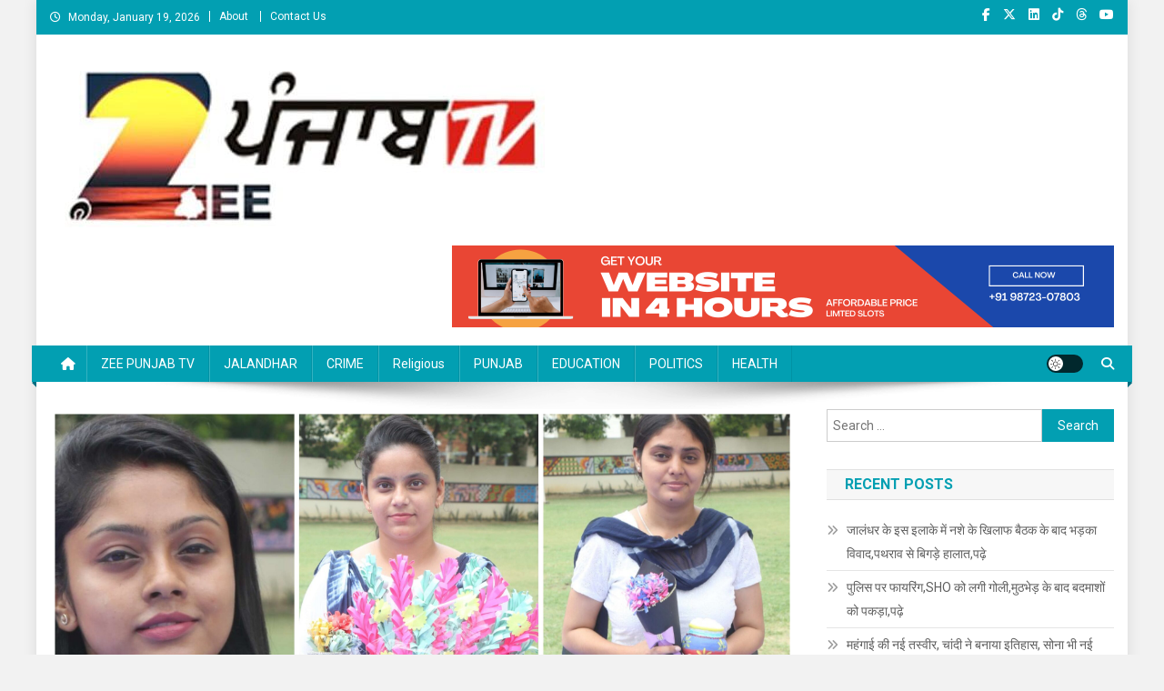

--- FILE ---
content_type: text/html; charset=UTF-8
request_url: https://zeepunjabtv.com/%E0%A4%87%E0%A4%A8%E0%A5%8B%E0%A4%B8%E0%A5%87%E0%A4%82%E0%A4%9F-%E0%A4%B9%E0%A4%BE%E0%A4%B0%E0%A5%8D%E0%A4%9F%E0%A5%8D%E0%A4%B8-%E0%A4%95%E0%A5%89%E0%A4%B2%E0%A5%87%E0%A4%9C-%E0%A4%91%E0%A4%AB-2/
body_size: 26020
content:
<!doctype html>
<html lang="en-US" prefix="og: https://ogp.me/ns#">
<head>
<meta charset="UTF-8">
<meta name="viewport" content="width=device-width, initial-scale=1">
<link rel="profile" href="http://gmpg.org/xfn/11">

	<style>img:is([sizes="auto" i], [sizes^="auto," i]) { contain-intrinsic-size: 3000px 1500px }</style>
	
<!-- Search Engine Optimization by Rank Math - https://rankmath.com/ -->
<title>इनोसेंट हार्ट्स कॉलेज ऑफ एजुकेशन जालंधर में गांधी जयंती समारोह का आगाज़ - News Portal</title>
<meta name="description" content="इनोसेंट हार्ट्स कॉलेज ऑफ एजुकेशन, जालंधर की एनएसएस इकाई ने भावी शिक्षकों के बीच व्यावसायिक शिक्षा, नई तालीम(नई शिक्षा) और अनुभवात्मक शिक्षा (वेंटेल) पर"/>
<meta name="robots" content="follow, index, max-snippet:-1, max-video-preview:-1, max-image-preview:large"/>
<link rel="canonical" href="https://zeepunjabtv.com/%e0%a4%87%e0%a4%a8%e0%a5%8b%e0%a4%b8%e0%a5%87%e0%a4%82%e0%a4%9f-%e0%a4%b9%e0%a4%be%e0%a4%b0%e0%a5%8d%e0%a4%9f%e0%a5%8d%e0%a4%b8-%e0%a4%95%e0%a5%89%e0%a4%b2%e0%a5%87%e0%a4%9c-%e0%a4%91%e0%a4%ab-2/" />
<meta property="og:locale" content="en_US" />
<meta property="og:type" content="article" />
<meta property="og:title" content="इनोसेंट हार्ट्स कॉलेज ऑफ एजुकेशन जालंधर में गांधी जयंती समारोह का आगाज़ - News Portal" />
<meta property="og:description" content="इनोसेंट हार्ट्स कॉलेज ऑफ एजुकेशन, जालंधर की एनएसएस इकाई ने भावी शिक्षकों के बीच व्यावसायिक शिक्षा, नई तालीम(नई शिक्षा) और अनुभवात्मक शिक्षा (वेंटेल) पर" />
<meta property="og:url" content="https://zeepunjabtv.com/%e0%a4%87%e0%a4%a8%e0%a5%8b%e0%a4%b8%e0%a5%87%e0%a4%82%e0%a4%9f-%e0%a4%b9%e0%a4%be%e0%a4%b0%e0%a5%8d%e0%a4%9f%e0%a5%8d%e0%a4%b8-%e0%a4%95%e0%a5%89%e0%a4%b2%e0%a5%87%e0%a4%9c-%e0%a4%91%e0%a4%ab-2/" />
<meta property="og:site_name" content="Zee Punjab Tv" />
<meta property="article:section" content="EDUCATION" />
<meta property="og:updated_time" content="2022-09-30T11:28:01+00:00" />
<meta property="og:image" content="https://zeepunjabtv.com/wp-content/uploads/2022/09/Picsart_22-09-30_16-53-06-014-scaled.jpg" />
<meta property="og:image:secure_url" content="https://zeepunjabtv.com/wp-content/uploads/2022/09/Picsart_22-09-30_16-53-06-014-scaled.jpg" />
<meta property="og:image:width" content="640" />
<meta property="og:image:height" content="640" />
<meta property="og:image:alt" content="इनोसेंट हार्ट्स कॉलेज ऑफ एजुकेशन जालंधर में गांधी जयंती समारोह का आगाज़" />
<meta property="og:image:type" content="image/jpeg" />
<meta property="article:published_time" content="2022-09-30T11:28:00+00:00" />
<meta property="article:modified_time" content="2022-09-30T11:28:01+00:00" />
<meta name="twitter:card" content="summary_large_image" />
<meta name="twitter:title" content="इनोसेंट हार्ट्स कॉलेज ऑफ एजुकेशन जालंधर में गांधी जयंती समारोह का आगाज़ - News Portal" />
<meta name="twitter:description" content="इनोसेंट हार्ट्स कॉलेज ऑफ एजुकेशन, जालंधर की एनएसएस इकाई ने भावी शिक्षकों के बीच व्यावसायिक शिक्षा, नई तालीम(नई शिक्षा) और अनुभवात्मक शिक्षा (वेंटेल) पर" />
<meta name="twitter:image" content="https://zeepunjabtv.com/wp-content/uploads/2022/09/Picsart_22-09-30_16-53-06-014-scaled.jpg" />
<meta name="twitter:label1" content="Written by" />
<meta name="twitter:data1" content="admin" />
<meta name="twitter:label2" content="Time to read" />
<meta name="twitter:data2" content="Less than a minute" />
<script type="application/ld+json" class="rank-math-schema">{"@context":"https://schema.org","@graph":[{"@type":["NewsMediaOrganization","Organization"],"@id":"https://zeepunjabtv.com/#organization","name":"Zee Punjab Tv","url":"https://zeepunjabtv.com","logo":{"@type":"ImageObject","@id":"https://zeepunjabtv.com/#logo","url":"https://zeepunjabtv.com/wp-content/uploads/2022/07/WhatsApp-Image-2022-07-26-at-12.58.26-PM-1.jpeg","contentUrl":"https://zeepunjabtv.com/wp-content/uploads/2022/07/WhatsApp-Image-2022-07-26-at-12.58.26-PM-1.jpeg","caption":"Zee Punjab Tv","inLanguage":"en-US","width":"907","height":"748"}},{"@type":"WebSite","@id":"https://zeepunjabtv.com/#website","url":"https://zeepunjabtv.com","name":"Zee Punjab Tv","alternateName":"Zee Punjab Tv","publisher":{"@id":"https://zeepunjabtv.com/#organization"},"inLanguage":"en-US"},{"@type":"ImageObject","@id":"https://zeepunjabtv.com/wp-content/uploads/2022/09/Picsart_22-09-30_16-53-06-014-scaled.jpg","url":"https://zeepunjabtv.com/wp-content/uploads/2022/09/Picsart_22-09-30_16-53-06-014-scaled.jpg","width":"2560","height":"2560","inLanguage":"en-US"},{"@type":"BreadcrumbList","@id":"https://zeepunjabtv.com/%e0%a4%87%e0%a4%a8%e0%a5%8b%e0%a4%b8%e0%a5%87%e0%a4%82%e0%a4%9f-%e0%a4%b9%e0%a4%be%e0%a4%b0%e0%a5%8d%e0%a4%9f%e0%a5%8d%e0%a4%b8-%e0%a4%95%e0%a5%89%e0%a4%b2%e0%a5%87%e0%a4%9c-%e0%a4%91%e0%a4%ab-2/#breadcrumb","itemListElement":[{"@type":"ListItem","position":"1","item":{"@id":"https://zeepunjabtv.com","name":"Home"}},{"@type":"ListItem","position":"2","item":{"@id":"https://zeepunjabtv.com/%e0%a4%87%e0%a4%a8%e0%a5%8b%e0%a4%b8%e0%a5%87%e0%a4%82%e0%a4%9f-%e0%a4%b9%e0%a4%be%e0%a4%b0%e0%a5%8d%e0%a4%9f%e0%a5%8d%e0%a4%b8-%e0%a4%95%e0%a5%89%e0%a4%b2%e0%a5%87%e0%a4%9c-%e0%a4%91%e0%a4%ab-2/","name":"\u0907\u0928\u094b\u0938\u0947\u0902\u091f \u0939\u093e\u0930\u094d\u091f\u094d\u0938 \u0915\u0949\u0932\u0947\u091c \u0911\u092b \u090f\u091c\u0941\u0915\u0947\u0936\u0928 \u091c\u093e\u0932\u0902\u0927\u0930 \u092e\u0947\u0902 \u0917\u093e\u0902\u0927\u0940 \u091c\u092f\u0902\u0924\u0940 \u0938\u092e\u093e\u0930\u094b\u0939 \u0915\u093e \u0906\u0917\u093e\u095b"}}]},{"@type":"WebPage","@id":"https://zeepunjabtv.com/%e0%a4%87%e0%a4%a8%e0%a5%8b%e0%a4%b8%e0%a5%87%e0%a4%82%e0%a4%9f-%e0%a4%b9%e0%a4%be%e0%a4%b0%e0%a5%8d%e0%a4%9f%e0%a5%8d%e0%a4%b8-%e0%a4%95%e0%a5%89%e0%a4%b2%e0%a5%87%e0%a4%9c-%e0%a4%91%e0%a4%ab-2/#webpage","url":"https://zeepunjabtv.com/%e0%a4%87%e0%a4%a8%e0%a5%8b%e0%a4%b8%e0%a5%87%e0%a4%82%e0%a4%9f-%e0%a4%b9%e0%a4%be%e0%a4%b0%e0%a5%8d%e0%a4%9f%e0%a5%8d%e0%a4%b8-%e0%a4%95%e0%a5%89%e0%a4%b2%e0%a5%87%e0%a4%9c-%e0%a4%91%e0%a4%ab-2/","name":"\u0907\u0928\u094b\u0938\u0947\u0902\u091f \u0939\u093e\u0930\u094d\u091f\u094d\u0938 \u0915\u0949\u0932\u0947\u091c \u0911\u092b \u090f\u091c\u0941\u0915\u0947\u0936\u0928 \u091c\u093e\u0932\u0902\u0927\u0930 \u092e\u0947\u0902 \u0917\u093e\u0902\u0927\u0940 \u091c\u092f\u0902\u0924\u0940 \u0938\u092e\u093e\u0930\u094b\u0939 \u0915\u093e \u0906\u0917\u093e\u095b - News Portal","datePublished":"2022-09-30T11:28:00+00:00","dateModified":"2022-09-30T11:28:01+00:00","isPartOf":{"@id":"https://zeepunjabtv.com/#website"},"primaryImageOfPage":{"@id":"https://zeepunjabtv.com/wp-content/uploads/2022/09/Picsart_22-09-30_16-53-06-014-scaled.jpg"},"inLanguage":"en-US","breadcrumb":{"@id":"https://zeepunjabtv.com/%e0%a4%87%e0%a4%a8%e0%a5%8b%e0%a4%b8%e0%a5%87%e0%a4%82%e0%a4%9f-%e0%a4%b9%e0%a4%be%e0%a4%b0%e0%a5%8d%e0%a4%9f%e0%a5%8d%e0%a4%b8-%e0%a4%95%e0%a5%89%e0%a4%b2%e0%a5%87%e0%a4%9c-%e0%a4%91%e0%a4%ab-2/#breadcrumb"}},{"@type":"Person","@id":"https://zeepunjabtv.com/author/admin/","name":"admin","url":"https://zeepunjabtv.com/author/admin/","image":{"@type":"ImageObject","@id":"https://secure.gravatar.com/avatar/87b5a22cd45858720205399947b02829bf746494690850b20f07076b18f552b9?s=96&amp;d=mm&amp;r=g","url":"https://secure.gravatar.com/avatar/87b5a22cd45858720205399947b02829bf746494690850b20f07076b18f552b9?s=96&amp;d=mm&amp;r=g","caption":"admin","inLanguage":"en-US"},"sameAs":["https://zeepunjabtv.com"],"worksFor":{"@id":"https://zeepunjabtv.com/#organization"}},{"@type":"NewsArticle","headline":"\u0907\u0928\u094b\u0938\u0947\u0902\u091f \u0939\u093e\u0930\u094d\u091f\u094d\u0938 \u0915\u0949\u0932\u0947\u091c \u0911\u092b \u090f\u091c\u0941\u0915\u0947\u0936\u0928 \u091c\u093e\u0932\u0902\u0927\u0930 \u092e\u0947\u0902 \u0917\u093e\u0902\u0927\u0940 \u091c\u092f\u0902\u0924\u0940 \u0938\u092e\u093e\u0930\u094b\u0939 \u0915\u093e \u0906\u0917\u093e\u095b - News Portal","datePublished":"2022-09-30T11:28:00+00:00","dateModified":"2022-09-30T11:28:01+00:00","author":{"@id":"https://zeepunjabtv.com/author/admin/","name":"admin"},"publisher":{"@id":"https://zeepunjabtv.com/#organization"},"description":"\u0907\u0928\u094b\u0938\u0947\u0902\u091f \u0939\u093e\u0930\u094d\u091f\u094d\u0938 \u0915\u0949\u0932\u0947\u091c \u0911\u092b \u090f\u091c\u0941\u0915\u0947\u0936\u0928, \u091c\u093e\u0932\u0902\u0927\u0930 \u0915\u0940 \u090f\u0928\u090f\u0938\u090f\u0938 \u0907\u0915\u093e\u0908 \u0928\u0947 \u092d\u093e\u0935\u0940 \u0936\u093f\u0915\u094d\u0937\u0915\u094b\u0902 \u0915\u0947 \u092c\u0940\u091a \u0935\u094d\u092f\u093e\u0935\u0938\u093e\u092f\u093f\u0915 \u0936\u093f\u0915\u094d\u0937\u093e, \u0928\u0908 \u0924\u093e\u0932\u0940\u092e(\u0928\u0908 \u0936\u093f\u0915\u094d\u0937\u093e) \u0914\u0930 \u0905\u0928\u0941\u092d\u0935\u093e\u0924\u094d\u092e\u0915 \u0936\u093f\u0915\u094d\u0937\u093e (\u0935\u0947\u0902\u091f\u0947\u0932) \u092a\u0930","name":"\u0907\u0928\u094b\u0938\u0947\u0902\u091f \u0939\u093e\u0930\u094d\u091f\u094d\u0938 \u0915\u0949\u0932\u0947\u091c \u0911\u092b \u090f\u091c\u0941\u0915\u0947\u0936\u0928 \u091c\u093e\u0932\u0902\u0927\u0930 \u092e\u0947\u0902 \u0917\u093e\u0902\u0927\u0940 \u091c\u092f\u0902\u0924\u0940 \u0938\u092e\u093e\u0930\u094b\u0939 \u0915\u093e \u0906\u0917\u093e\u095b - News Portal","@id":"https://zeepunjabtv.com/%e0%a4%87%e0%a4%a8%e0%a5%8b%e0%a4%b8%e0%a5%87%e0%a4%82%e0%a4%9f-%e0%a4%b9%e0%a4%be%e0%a4%b0%e0%a5%8d%e0%a4%9f%e0%a5%8d%e0%a4%b8-%e0%a4%95%e0%a5%89%e0%a4%b2%e0%a5%87%e0%a4%9c-%e0%a4%91%e0%a4%ab-2/#richSnippet","isPartOf":{"@id":"https://zeepunjabtv.com/%e0%a4%87%e0%a4%a8%e0%a5%8b%e0%a4%b8%e0%a5%87%e0%a4%82%e0%a4%9f-%e0%a4%b9%e0%a4%be%e0%a4%b0%e0%a5%8d%e0%a4%9f%e0%a5%8d%e0%a4%b8-%e0%a4%95%e0%a5%89%e0%a4%b2%e0%a5%87%e0%a4%9c-%e0%a4%91%e0%a4%ab-2/#webpage"},"image":{"@id":"https://zeepunjabtv.com/wp-content/uploads/2022/09/Picsart_22-09-30_16-53-06-014-scaled.jpg"},"inLanguage":"en-US","mainEntityOfPage":{"@id":"https://zeepunjabtv.com/%e0%a4%87%e0%a4%a8%e0%a5%8b%e0%a4%b8%e0%a5%87%e0%a4%82%e0%a4%9f-%e0%a4%b9%e0%a4%be%e0%a4%b0%e0%a5%8d%e0%a4%9f%e0%a5%8d%e0%a4%b8-%e0%a4%95%e0%a5%89%e0%a4%b2%e0%a5%87%e0%a4%9c-%e0%a4%91%e0%a4%ab-2/#webpage"}}]}</script>
<!-- /Rank Math WordPress SEO plugin -->

<link rel='dns-prefetch' href='//www.googletagmanager.com' />
<link rel='dns-prefetch' href='//fonts.googleapis.com' />
<link rel='dns-prefetch' href='//pagead2.googlesyndication.com' />
<link rel="alternate" type="application/rss+xml" title="News Portal &raquo; Feed" href="https://zeepunjabtv.com/feed/" />
<link rel="alternate" type="application/rss+xml" title="News Portal &raquo; Comments Feed" href="https://zeepunjabtv.com/comments/feed/" />
<link rel="alternate" type="application/rss+xml" title="News Portal &raquo; इनोसेंट हार्ट्स कॉलेज ऑफ एजुकेशन जालंधर में गांधी जयंती समारोह का आगाज़ Comments Feed" href="https://zeepunjabtv.com/%e0%a4%87%e0%a4%a8%e0%a5%8b%e0%a4%b8%e0%a5%87%e0%a4%82%e0%a4%9f-%e0%a4%b9%e0%a4%be%e0%a4%b0%e0%a5%8d%e0%a4%9f%e0%a5%8d%e0%a4%b8-%e0%a4%95%e0%a5%89%e0%a4%b2%e0%a5%87%e0%a4%9c-%e0%a4%91%e0%a4%ab-2/feed/" />
<link rel="alternate" type="application/rss+xml" title="News Portal &raquo; Stories Feed" href="https://zeepunjabtv.com/web-stories/feed/"><script type="text/javascript">
/* <![CDATA[ */
window._wpemojiSettings = {"baseUrl":"https:\/\/s.w.org\/images\/core\/emoji\/16.0.1\/72x72\/","ext":".png","svgUrl":"https:\/\/s.w.org\/images\/core\/emoji\/16.0.1\/svg\/","svgExt":".svg","source":{"concatemoji":"https:\/\/zeepunjabtv.com\/wp-includes\/js\/wp-emoji-release.min.js?ver=6.8.3"}};
/*! This file is auto-generated */
!function(s,n){var o,i,e;function c(e){try{var t={supportTests:e,timestamp:(new Date).valueOf()};sessionStorage.setItem(o,JSON.stringify(t))}catch(e){}}function p(e,t,n){e.clearRect(0,0,e.canvas.width,e.canvas.height),e.fillText(t,0,0);var t=new Uint32Array(e.getImageData(0,0,e.canvas.width,e.canvas.height).data),a=(e.clearRect(0,0,e.canvas.width,e.canvas.height),e.fillText(n,0,0),new Uint32Array(e.getImageData(0,0,e.canvas.width,e.canvas.height).data));return t.every(function(e,t){return e===a[t]})}function u(e,t){e.clearRect(0,0,e.canvas.width,e.canvas.height),e.fillText(t,0,0);for(var n=e.getImageData(16,16,1,1),a=0;a<n.data.length;a++)if(0!==n.data[a])return!1;return!0}function f(e,t,n,a){switch(t){case"flag":return n(e,"\ud83c\udff3\ufe0f\u200d\u26a7\ufe0f","\ud83c\udff3\ufe0f\u200b\u26a7\ufe0f")?!1:!n(e,"\ud83c\udde8\ud83c\uddf6","\ud83c\udde8\u200b\ud83c\uddf6")&&!n(e,"\ud83c\udff4\udb40\udc67\udb40\udc62\udb40\udc65\udb40\udc6e\udb40\udc67\udb40\udc7f","\ud83c\udff4\u200b\udb40\udc67\u200b\udb40\udc62\u200b\udb40\udc65\u200b\udb40\udc6e\u200b\udb40\udc67\u200b\udb40\udc7f");case"emoji":return!a(e,"\ud83e\udedf")}return!1}function g(e,t,n,a){var r="undefined"!=typeof WorkerGlobalScope&&self instanceof WorkerGlobalScope?new OffscreenCanvas(300,150):s.createElement("canvas"),o=r.getContext("2d",{willReadFrequently:!0}),i=(o.textBaseline="top",o.font="600 32px Arial",{});return e.forEach(function(e){i[e]=t(o,e,n,a)}),i}function t(e){var t=s.createElement("script");t.src=e,t.defer=!0,s.head.appendChild(t)}"undefined"!=typeof Promise&&(o="wpEmojiSettingsSupports",i=["flag","emoji"],n.supports={everything:!0,everythingExceptFlag:!0},e=new Promise(function(e){s.addEventListener("DOMContentLoaded",e,{once:!0})}),new Promise(function(t){var n=function(){try{var e=JSON.parse(sessionStorage.getItem(o));if("object"==typeof e&&"number"==typeof e.timestamp&&(new Date).valueOf()<e.timestamp+604800&&"object"==typeof e.supportTests)return e.supportTests}catch(e){}return null}();if(!n){if("undefined"!=typeof Worker&&"undefined"!=typeof OffscreenCanvas&&"undefined"!=typeof URL&&URL.createObjectURL&&"undefined"!=typeof Blob)try{var e="postMessage("+g.toString()+"("+[JSON.stringify(i),f.toString(),p.toString(),u.toString()].join(",")+"));",a=new Blob([e],{type:"text/javascript"}),r=new Worker(URL.createObjectURL(a),{name:"wpTestEmojiSupports"});return void(r.onmessage=function(e){c(n=e.data),r.terminate(),t(n)})}catch(e){}c(n=g(i,f,p,u))}t(n)}).then(function(e){for(var t in e)n.supports[t]=e[t],n.supports.everything=n.supports.everything&&n.supports[t],"flag"!==t&&(n.supports.everythingExceptFlag=n.supports.everythingExceptFlag&&n.supports[t]);n.supports.everythingExceptFlag=n.supports.everythingExceptFlag&&!n.supports.flag,n.DOMReady=!1,n.readyCallback=function(){n.DOMReady=!0}}).then(function(){return e}).then(function(){var e;n.supports.everything||(n.readyCallback(),(e=n.source||{}).concatemoji?t(e.concatemoji):e.wpemoji&&e.twemoji&&(t(e.twemoji),t(e.wpemoji)))}))}((window,document),window._wpemojiSettings);
/* ]]> */
</script>
<!-- zeepunjabtv.com is managing ads with Advanced Ads 1.48.1 --><script id="zeepu-ready">
			window.advanced_ads_ready=function(e,a){a=a||"complete";var d=function(e){return"interactive"===a?"loading"!==e:"complete"===e};d(document.readyState)?e():document.addEventListener("readystatechange",(function(a){d(a.target.readyState)&&e()}),{once:"interactive"===a})},window.advanced_ads_ready_queue=window.advanced_ads_ready_queue||[];		</script>
		<link rel='stylesheet' id='blockspare-blocks-fontawesome-front-css' href='https://zeepunjabtv.com/wp-content/plugins/blockspare/src/assets/fontawesome/css/all.css?ver=1659077115' type='text/css' media='all' />
<link rel='stylesheet' id='blockspare-frontend-block-style-css-css' href='https://zeepunjabtv.com/wp-content/plugins/blockspare/dist/style-blocks.css?ver=6.8.3' type='text/css' media='all' />
<link rel='stylesheet' id='slick-css-css' href='https://zeepunjabtv.com/wp-content/plugins/blockspare/src/assets/slick/css/slick.css?ver=6.8.3' type='text/css' media='all' />
<link rel='stylesheet' id='latest-posts-block-fontawesome-front-css' href='https://zeepunjabtv.com/wp-content/plugins/latest-posts-block-lite/src/assets/fontawesome/css/all.css?ver=1694435728' type='text/css' media='all' />
<link rel='stylesheet' id='latest-posts-block-frontend-block-style-css-css' href='https://zeepunjabtv.com/wp-content/plugins/latest-posts-block-lite/dist/blocks.style.build.css?ver=6.8.3' type='text/css' media='all' />
<link rel='stylesheet' id='magic-content-box-blocks-fontawesome-front-css' href='https://zeepunjabtv.com/wp-content/plugins/magic-content-box-lite/src/assets/fontawesome/css/all.css?ver=1659077421' type='text/css' media='all' />
<link rel='stylesheet' id='magic-content-box-frontend-block-style-css-css' href='https://zeepunjabtv.com/wp-content/plugins/magic-content-box-lite/dist/blocks.style.build.css?ver=6.8.3' type='text/css' media='all' />
<style id='wp-emoji-styles-inline-css' type='text/css'>

	img.wp-smiley, img.emoji {
		display: inline !important;
		border: none !important;
		box-shadow: none !important;
		height: 1em !important;
		width: 1em !important;
		margin: 0 0.07em !important;
		vertical-align: -0.1em !important;
		background: none !important;
		padding: 0 !important;
	}
</style>
<link rel='stylesheet' id='wpblog-post-layouts-block-style-css' href='https://zeepunjabtv.com/wp-content/plugins/wp-blog-post-layouts/includes/assets/css/build.css?ver=1.1.4' type='text/css' media='all' />
<link rel='stylesheet' id='contact-form-7-css' href='https://zeepunjabtv.com/wp-content/plugins/contact-form-7/includes/css/styles.css?ver=5.8' type='text/css' media='all' />
<link rel='stylesheet' id='dashicons-css' href='https://zeepunjabtv.com/wp-includes/css/dashicons.min.css?ver=6.8.3' type='text/css' media='all' />
<link rel='stylesheet' id='post-views-counter-frontend-css' href='https://zeepunjabtv.com/wp-content/plugins/post-views-counter/css/frontend.css?ver=1.3.11' type='text/css' media='all' />
<link rel='stylesheet' id='SFSImainCss-css' href='https://zeepunjabtv.com/wp-content/plugins/ultimate-social-media-icons/css/sfsi-style.css?ver=2.8.4' type='text/css' media='all' />
<link rel='stylesheet' id='wpblog-post-layouts-google-fonts-css' href='https://fonts.googleapis.com/css?family=Roboto%3A400%2C100%2C300%2C400%2C500%2C700%2C900%7CYanone+Kaffeesatz%3A200%2C300%2C400%2C500%2C600%2C700%7COpen+Sans%3A300%2C400%2C600%2C700%2C800%7CRoboto+Slab%3A100%2C200%2C300%2C400%2C500%2C600%2C700%2C800%2C900%7CPoppins%3A100%2C200%2C300%2C400%2C500%2C600%2C700%2C800%2C900&#038;ver=1.1.4#038;subset=latin%2Clatin-ext' type='text/css' media='all' />
<link rel='stylesheet' id='fontawesome-css' href='https://zeepunjabtv.com/wp-content/plugins/wp-blog-post-layouts/includes/assets/fontawesome/css/all.min.css?ver=5.12.1' type='text/css' media='all' />
<link rel='stylesheet' id='wpmagazine-modules-lite-google-fonts-css' href='https://fonts.googleapis.com/css?family=Roboto%3A400%2C100%2C300%2C400%2C500%2C700%2C900%7CYanone+Kaffeesatz%3A200%2C300%2C400%2C500%2C600%2C700%7COpen+Sans%3A300%2C400%2C600%2C700%2C800%7CRoboto+Slab%3A100%2C200%2C300%2C400%2C500%2C600%2C700%2C800%2C900%7CPoppins%3A100%2C200%2C300%2C400%2C500%2C600%2C700%2C800%2C900&#038;subset=latin%2Clatin-ext' type='text/css' media='all' />
<link rel='stylesheet' id='wpmagazine-modules-lite-frontend-css' href='https://zeepunjabtv.com/wp-content/plugins/wp-magazine-modules-lite/includes/assets/css/build.css?ver=1.1.3' type='text/css' media='all' />
<link rel='stylesheet' id='slick-slider-css' href='https://zeepunjabtv.com/wp-content/plugins/wp-magazine-modules-lite/includes/assets/library/slick-slider/css/slick.css?ver=1.8.0' type='text/css' media='all' />
<link rel='stylesheet' id='slick-slider-theme-css' href='https://zeepunjabtv.com/wp-content/plugins/wp-magazine-modules-lite/includes/assets/library/slick-slider/css/slick-theme.css?ver=1.8.0' type='text/css' media='all' />
<link rel='stylesheet' id='news-portal-fonts-css' href='https://fonts.googleapis.com/css?family=Roboto+Condensed%3A300italic%2C400italic%2C700italic%2C400%2C300%2C700%7CRoboto%3A300%2C400%2C400i%2C500%2C700%7CTitillium+Web%3A400%2C600%2C700%2C300&#038;subset=latin%2Clatin-ext' type='text/css' media='all' />
<link rel='stylesheet' id='news-portal-font-awesome-css' href='https://zeepunjabtv.com/wp-content/themes/news-portal/assets/library/font-awesome/css/all.min.css?ver=6.5.1' type='text/css' media='all' />
<link rel='stylesheet' id='lightslider-style-css' href='https://zeepunjabtv.com/wp-content/themes/news-portal/assets/library/lightslider/css/lightslider.min.css?ver=1.1.6' type='text/css' media='all' />
<link rel='stylesheet' id='news-portal-style-css' href='https://zeepunjabtv.com/wp-content/themes/news-portal/style.css?ver=1.5.11' type='text/css' media='all' />
<link rel='stylesheet' id='news-portal-dark-style-css' href='https://zeepunjabtv.com/wp-content/themes/news-portal/assets/css/np-dark.css?ver=1.5.11' type='text/css' media='all' />
<link rel='stylesheet' id='news-portal-preloader-style-css' href='https://zeepunjabtv.com/wp-content/themes/news-portal/assets/css/np-preloader.css?ver=1.5.11' type='text/css' media='all' />
<link rel='stylesheet' id='news-portal-responsive-style-css' href='https://zeepunjabtv.com/wp-content/themes/news-portal/assets/css/np-responsive.css?ver=1.5.11' type='text/css' media='all' />
<script type="text/javascript" src="https://zeepunjabtv.com/wp-includes/js/jquery/jquery.min.js?ver=3.7.1" id="jquery-core-js"></script>
<script type="text/javascript" src="https://zeepunjabtv.com/wp-includes/js/jquery/jquery-migrate.min.js?ver=3.4.1" id="jquery-migrate-js"></script>
<script type="text/javascript" src="https://zeepunjabtv.com/wp-content/plugins/blockspare/src/assets/js/countup/waypoints.min.js?ver=6.8.3" id="waypoint-js"></script>
<script type="text/javascript" src="https://zeepunjabtv.com/wp-content/plugins/blockspare/src/assets/js/countup/jquery.counterup.min.js?ver=1" id="countup-js"></script>

<!-- Google tag (gtag.js) snippet added by Site Kit -->
<!-- Google Analytics snippet added by Site Kit -->
<script type="text/javascript" src="https://www.googletagmanager.com/gtag/js?id=GT-NF7Q38" id="google_gtagjs-js" async></script>
<script type="text/javascript" id="google_gtagjs-js-after">
/* <![CDATA[ */
window.dataLayer = window.dataLayer || [];function gtag(){dataLayer.push(arguments);}
gtag("set","linker",{"domains":["zeepunjabtv.com"]});
gtag("js", new Date());
gtag("set", "developer_id.dZTNiMT", true);
gtag("config", "GT-NF7Q38");
/* ]]> */
</script>
<link rel="https://api.w.org/" href="https://zeepunjabtv.com/wp-json/" /><link rel="alternate" title="JSON" type="application/json" href="https://zeepunjabtv.com/wp-json/wp/v2/posts/2107" /><link rel="EditURI" type="application/rsd+xml" title="RSD" href="https://zeepunjabtv.com/xmlrpc.php?rsd" />
<meta name="generator" content="WordPress 6.8.3" />
<link rel='shortlink' href='https://zeepunjabtv.com/?p=2107' />
<link rel="alternate" title="oEmbed (JSON)" type="application/json+oembed" href="https://zeepunjabtv.com/wp-json/oembed/1.0/embed?url=https%3A%2F%2Fzeepunjabtv.com%2F%25e0%25a4%2587%25e0%25a4%25a8%25e0%25a5%258b%25e0%25a4%25b8%25e0%25a5%2587%25e0%25a4%2582%25e0%25a4%259f-%25e0%25a4%25b9%25e0%25a4%25be%25e0%25a4%25b0%25e0%25a5%258d%25e0%25a4%259f%25e0%25a5%258d%25e0%25a4%25b8-%25e0%25a4%2595%25e0%25a5%2589%25e0%25a4%25b2%25e0%25a5%2587%25e0%25a4%259c-%25e0%25a4%2591%25e0%25a4%25ab-2%2F" />
<link rel="alternate" title="oEmbed (XML)" type="text/xml+oembed" href="https://zeepunjabtv.com/wp-json/oembed/1.0/embed?url=https%3A%2F%2Fzeepunjabtv.com%2F%25e0%25a4%2587%25e0%25a4%25a8%25e0%25a5%258b%25e0%25a4%25b8%25e0%25a5%2587%25e0%25a4%2582%25e0%25a4%259f-%25e0%25a4%25b9%25e0%25a4%25be%25e0%25a4%25b0%25e0%25a5%258d%25e0%25a4%259f%25e0%25a5%258d%25e0%25a4%25b8-%25e0%25a4%2595%25e0%25a5%2589%25e0%25a4%25b2%25e0%25a5%2587%25e0%25a4%259c-%25e0%25a4%2591%25e0%25a4%25ab-2%2F&#038;format=xml" />
<meta name="generator" content="Site Kit by Google 1.170.0" /><meta name="follow.[base64]" content="SZkkujXYDAfa2SfP6pyc"/><link rel="pingback" href="https://zeepunjabtv.com/xmlrpc.php">
<!-- Google AdSense meta tags added by Site Kit -->
<meta name="google-adsense-platform-account" content="ca-host-pub-2644536267352236">
<meta name="google-adsense-platform-domain" content="sitekit.withgoogle.com">
<!-- End Google AdSense meta tags added by Site Kit -->
<meta name="generator" content="Elementor 3.31.3; features: additional_custom_breakpoints, e_element_cache; settings: css_print_method-external, google_font-enabled, font_display-auto">
			<style>
				.e-con.e-parent:nth-of-type(n+4):not(.e-lazyloaded):not(.e-no-lazyload),
				.e-con.e-parent:nth-of-type(n+4):not(.e-lazyloaded):not(.e-no-lazyload) * {
					background-image: none !important;
				}
				@media screen and (max-height: 1024px) {
					.e-con.e-parent:nth-of-type(n+3):not(.e-lazyloaded):not(.e-no-lazyload),
					.e-con.e-parent:nth-of-type(n+3):not(.e-lazyloaded):not(.e-no-lazyload) * {
						background-image: none !important;
					}
				}
				@media screen and (max-height: 640px) {
					.e-con.e-parent:nth-of-type(n+2):not(.e-lazyloaded):not(.e-no-lazyload),
					.e-con.e-parent:nth-of-type(n+2):not(.e-lazyloaded):not(.e-no-lazyload) * {
						background-image: none !important;
					}
				}
			</style>
			<style type="text/css" id="custom-background-css">
body.custom-background { background-color: #f2f2f2; }
</style>
	
		<style>
			#wp-admin-bar-pvc-post-views .pvc-graph-container { padding-top: 6px; padding-bottom: 6px; position: relative; display: block; height: 100%; box-sizing: border-box; }
			#wp-admin-bar-pvc-post-views .pvc-line-graph {
				display: inline-block;
				width: 1px;
				margin-right: 1px;
				background-color: #ccc;
				vertical-align: baseline;
			}
			#wp-admin-bar-pvc-post-views .pvc-line-graph:hover { background-color: #eee; }
			#wp-admin-bar-pvc-post-views .pvc-line-graph-0 { height: 1% }
			#wp-admin-bar-pvc-post-views .pvc-line-graph-1 { height: 5% }
			#wp-admin-bar-pvc-post-views .pvc-line-graph-2 { height: 10% }
			#wp-admin-bar-pvc-post-views .pvc-line-graph-3 { height: 15% }
			#wp-admin-bar-pvc-post-views .pvc-line-graph-4 { height: 20% }
			#wp-admin-bar-pvc-post-views .pvc-line-graph-5 { height: 25% }
			#wp-admin-bar-pvc-post-views .pvc-line-graph-6 { height: 30% }
			#wp-admin-bar-pvc-post-views .pvc-line-graph-7 { height: 35% }
			#wp-admin-bar-pvc-post-views .pvc-line-graph-8 { height: 40% }
			#wp-admin-bar-pvc-post-views .pvc-line-graph-9 { height: 45% }
			#wp-admin-bar-pvc-post-views .pvc-line-graph-10 { height: 50% }
			#wp-admin-bar-pvc-post-views .pvc-line-graph-11 { height: 55% }
			#wp-admin-bar-pvc-post-views .pvc-line-graph-12 { height: 60% }
			#wp-admin-bar-pvc-post-views .pvc-line-graph-13 { height: 65% }
			#wp-admin-bar-pvc-post-views .pvc-line-graph-14 { height: 70% }
			#wp-admin-bar-pvc-post-views .pvc-line-graph-15 { height: 75% }
			#wp-admin-bar-pvc-post-views .pvc-line-graph-16 { height: 80% }
			#wp-admin-bar-pvc-post-views .pvc-line-graph-17 { height: 85% }
			#wp-admin-bar-pvc-post-views .pvc-line-graph-18 { height: 90% }
			#wp-admin-bar-pvc-post-views .pvc-line-graph-19 { height: 95% }
			#wp-admin-bar-pvc-post-views .pvc-line-graph-20 { height: 100% }
		</style><script type="text/javascript" id="google_gtagjs" src="https://www.googletagmanager.com/gtag/js?id=G-440BRT1F5Q" async="async"></script>
<script type="text/javascript" id="google_gtagjs-inline">
/* <![CDATA[ */
window.dataLayer = window.dataLayer || [];function gtag(){dataLayer.push(arguments);}gtag('js', new Date());gtag('config', 'G-440BRT1F5Q', {} );
/* ]]> */
</script>

<!-- Google AdSense snippet added by Site Kit -->
<script type="text/javascript" async="async" src="https://pagead2.googlesyndication.com/pagead/js/adsbygoogle.js?client=ca-pub-7929737788208260&amp;host=ca-host-pub-2644536267352236" crossorigin="anonymous"></script>

<!-- End Google AdSense snippet added by Site Kit -->
<link rel="icon" href="https://zeepunjabtv.com/wp-content/uploads/2022/08/cropped-cropped-cropped-cropped-WhatsApp-Image-2022-08-18-at-5.39.01-PM-32x32.jpeg" sizes="32x32" />
<link rel="icon" href="https://zeepunjabtv.com/wp-content/uploads/2022/08/cropped-cropped-cropped-cropped-WhatsApp-Image-2022-08-18-at-5.39.01-PM-192x192.jpeg" sizes="192x192" />
<link rel="apple-touch-icon" href="https://zeepunjabtv.com/wp-content/uploads/2022/08/cropped-cropped-cropped-cropped-WhatsApp-Image-2022-08-18-at-5.39.01-PM-180x180.jpeg" />
<meta name="msapplication-TileImage" content="https://zeepunjabtv.com/wp-content/uploads/2022/08/cropped-cropped-cropped-cropped-WhatsApp-Image-2022-08-18-at-5.39.01-PM-270x270.jpeg" />
<!--News Portal CSS -->
<style type="text/css">
.category-button.np-cat-188 a{background:#00a9e0}.category-button.np-cat-188 a:hover{background:#0077ae}.np-block-title .np-cat-188{color:#00a9e0}.category-button.np-cat-2 a{background:#00a9e0}.category-button.np-cat-2 a:hover{background:#0077ae}.np-block-title .np-cat-2{color:#00a9e0}.category-button.np-cat-541 a{background:#1aa7b0}.category-button.np-cat-541 a:hover{background:#00757e}.np-block-title .np-cat-541{color:#1aa7b0}.category-button.np-cat-26 a{background:#00a9e0}.category-button.np-cat-26 a:hover{background:#0077ae}.np-block-title .np-cat-26{color:#00a9e0}.category-button.np-cat-191 a{background:#00a9e0}.category-button.np-cat-191 a:hover{background:#0077ae}.np-block-title .np-cat-191{color:#00a9e0}.category-button.np-cat-27 a{background:#00a9e0}.category-button.np-cat-27 a:hover{background:#0077ae}.np-block-title .np-cat-27{color:#00a9e0}.category-button.np-cat-542 a{background:#e02495}.category-button.np-cat-542 a:hover{background:#ae0063}.np-block-title .np-cat-542{color:#e02495}.category-button.np-cat-133 a{background:#00a9e0}.category-button.np-cat-133 a:hover{background:#0077ae}.np-block-title .np-cat-133{color:#00a9e0}.category-button.np-cat-543 a{background:#dc3433}.category-button.np-cat-543 a:hover{background:#aa0201}.np-block-title .np-cat-543{color:#dc3433}.category-button.np-cat-534 a{background:#00a9e0}.category-button.np-cat-534 a:hover{background:#0077ae}.np-block-title .np-cat-534{color:#00a9e0}.category-button.np-cat-28 a{background:#00a9e0}.category-button.np-cat-28 a:hover{background:#0077ae}.np-block-title .np-cat-28{color:#00a9e0}.category-button.np-cat-530 a{background:#00a9e0}.category-button.np-cat-530 a:hover{background:#0077ae}.np-block-title .np-cat-530{color:#00a9e0}.category-button.np-cat-503 a{background:#00a9e0}.category-button.np-cat-503 a:hover{background:#0077ae}.np-block-title .np-cat-503{color:#00a9e0}.category-button.np-cat-29 a{background:#00a9e0}.category-button.np-cat-29 a:hover{background:#0077ae}.np-block-title .np-cat-29{color:#00a9e0}.category-button.np-cat-546 a{background:#dd9934}.category-button.np-cat-546 a:hover{background:#ab6702}.np-block-title .np-cat-546{color:#dd9934}.category-button.np-cat-440 a{background:#00a9e0}.category-button.np-cat-440 a:hover{background:#0077ae}.np-block-title .np-cat-440{color:#00a9e0}.category-button.np-cat-32 a{background:#00a9e0}.category-button.np-cat-32 a:hover{background:#0077ae}.np-block-title .np-cat-32{color:#00a9e0}.category-button.np-cat-454 a{background:#00a9e0}.category-button.np-cat-454 a:hover{background:#0077ae}.np-block-title .np-cat-454{color:#00a9e0}.category-button.np-cat-30 a{background:#00a9e0}.category-button.np-cat-30 a:hover{background:#0077ae}.np-block-title .np-cat-30{color:#00a9e0}.category-button.np-cat-531 a{background:#00a9e0}.category-button.np-cat-531 a:hover{background:#0077ae}.np-block-title .np-cat-531{color:#00a9e0}.category-button.np-cat-94 a{background:#00a9e0}.category-button.np-cat-94 a:hover{background:#0077ae}.np-block-title .np-cat-94{color:#00a9e0}.category-button.np-cat-160 a{background:#00a9e0}.category-button.np-cat-160 a:hover{background:#0077ae}.np-block-title .np-cat-160{color:#00a9e0}.category-button.np-cat-455 a{background:#00a9e0}.category-button.np-cat-455 a:hover{background:#0077ae}.np-block-title .np-cat-455{color:#00a9e0}.category-button.np-cat-532 a{background:#9a22e4}.category-button.np-cat-532 a:hover{background:#6800b2}.np-block-title .np-cat-532{color:#9a22e4}.category-button.np-cat-457 a{background:#00a9e0}.category-button.np-cat-457 a:hover{background:#0077ae}.np-block-title .np-cat-457{color:#00a9e0}.category-button.np-cat-1 a{background:#00a9e0}.category-button.np-cat-1 a:hover{background:#0077ae}.np-block-title .np-cat-1{color:#00a9e0}.category-button.np-cat-533 a{background:#00a9e0}.category-button.np-cat-533 a:hover{background:#0077ae}.np-block-title .np-cat-533{color:#00a9e0}.category-button.np-cat-451 a{background:#00a9e0}.category-button.np-cat-451 a:hover{background:#0077ae}.np-block-title .np-cat-451{color:#00a9e0}.category-button.np-cat-494 a{background:#00b5a8}.category-button.np-cat-494 a:hover{background:#008376}.np-block-title .np-cat-494{color:#00b5a8}.category-button.np-cat-33 a{background:#00a9e0}.category-button.np-cat-33 a:hover{background:#0077ae}.np-block-title .np-cat-33{color:#00a9e0}.navigation .nav-links a,.bttn,button,input[type='button'],input[type='reset'],input[type='submit'],.navigation .nav-links a:hover,.bttn:hover,button,input[type='button']:hover,input[type='reset']:hover,input[type='submit']:hover,.widget_search .search-submit,.edit-link .post-edit-link,.reply .comment-reply-link,.np-top-header-wrap,.np-header-menu-wrapper,#site-navigation ul.sub-menu,#site-navigation ul.children,.np-header-menu-wrapper::before,.np-header-menu-wrapper::after,.np-header-search-wrapper .search-form-main .search-submit,.news_portal_slider .lSAction > a:hover,.news_portal_default_tabbed ul.widget-tabs li,.np-full-width-title-nav-wrap .carousel-nav-action .carousel-controls:hover,.news_portal_social_media .social-link a,.np-archive-more .np-button:hover,.error404 .page-title,#np-scrollup,.news_portal_featured_slider .slider-posts .lSAction > a:hover,div.wpforms-container-full .wpforms-form input[type='submit'],div.wpforms-container-full .wpforms-form button[type='submit'],div.wpforms-container-full .wpforms-form .wpforms-page-button,div.wpforms-container-full .wpforms-form input[type='submit']:hover,div.wpforms-container-full .wpforms-form button[type='submit']:hover,div.wpforms-container-full .wpforms-form .wpforms-page-button:hover,.widget.widget_tag_cloud a:hover{background:#029fb2}
.home .np-home-icon a,.np-home-icon a:hover,#site-navigation ul li:hover > a,#site-navigation ul li.current-menu-item > a,#site-navigation ul li.current_page_item > a,#site-navigation ul li.current-menu-ancestor > a,#site-navigation ul li.focus > a,.news_portal_default_tabbed ul.widget-tabs li.ui-tabs-active,.news_portal_default_tabbed ul.widget-tabs li:hover,.menu-toggle:hover,.menu-toggle:focus{background:#006d80}
.np-header-menu-block-wrap::before,.np-header-menu-block-wrap::after{border-right-color:#006d80}
a,a:hover,a:focus,a:active,.widget a:hover,.widget a:hover::before,.widget li:hover::before,.entry-footer a:hover,.comment-author .fn .url:hover,#cancel-comment-reply-link,#cancel-comment-reply-link:before,.logged-in-as a,.np-slide-content-wrap .post-title a:hover,#top-footer .widget a:hover,#top-footer .widget a:hover:before,#top-footer .widget li:hover:before,.news_portal_featured_posts .np-single-post .np-post-content .np-post-title a:hover,.news_portal_fullwidth_posts .np-single-post .np-post-title a:hover,.news_portal_block_posts .layout3 .np-primary-block-wrap .np-single-post .np-post-title a:hover,.news_portal_featured_posts .layout2 .np-single-post-wrap .np-post-content .np-post-title a:hover,.np-block-title,.widget-title,.page-header .page-title,.np-related-title,.np-post-meta span:hover,.np-post-meta span a:hover,.news_portal_featured_posts .layout2 .np-single-post-wrap .np-post-content .np-post-meta span:hover,.news_portal_featured_posts .layout2 .np-single-post-wrap .np-post-content .np-post-meta span a:hover,.np-post-title.small-size a:hover,#footer-navigation ul li a:hover,.entry-title a:hover,.entry-meta span a:hover,.entry-meta span:hover,.np-post-meta span:hover,.np-post-meta span a:hover,.news_portal_featured_posts .np-single-post-wrap .np-post-content .np-post-meta span:hover,.news_portal_featured_posts .np-single-post-wrap .np-post-content .np-post-meta span a:hover,.news_portal_featured_slider .featured-posts .np-single-post .np-post-content .np-post-title a:hover,.news-portal-search-results-wrap .news-portal-search-article-item .news-portal-search-post-element .posted-on:hover a,.news-portal-search-results-wrap .news-portal-search-article-item .news-portal-search-post-element .posted-on:hover:before,.news-portal-search-results-wrap .news-portal-search-article-item .news-portal-search-post-element .news-portal-search-post-title a:hover,.np-block-title,.widget-title,.page-header .page-title,.np-related-title,.widget_block .wp-block-group__inner-container > h1,.widget_block .wp-block-group__inner-container > h2,.widget_block .wp-block-group__inner-container > h3,.widget_block .wp-block-group__inner-container > h4,.widget_block .wp-block-group__inner-container > h5,.widget_block .wp-block-group__inner-container > h6{color:#029fb2}
.site-mode--dark .news_portal_featured_posts .np-single-post-wrap .np-post-content .np-post-title a:hover,.site-mode--dark .np-post-title.large-size a:hover,.site-mode--dark .np-post-title.small-size a:hover,.site-mode--dark .news-ticker-title>a:hover,.site-mode--dark .np-archive-post-content-wrapper .entry-title a:hover,.site-mode--dark h1.entry-title:hover,.site-mode--dark .news_portal_block_posts .layout4 .np-post-title a:hover{color:#029fb2}
.navigation .nav-links a,.bttn,button,input[type='button'],input[type='reset'],input[type='submit'],.widget_search .search-submit,.np-archive-more .np-button:hover,.widget.widget_tag_cloud a:hover{border-color:#029fb2}
.comment-list .comment-body,.np-header-search-wrapper .search-form-main{border-top-color:#029fb2}
.np-header-search-wrapper .search-form-main:before{border-bottom-color:#029fb2}
@media (max-width:768px){#site-navigation,.main-small-navigation li.current-menu-item > .sub-toggle i{background:#029fb2 !important}}
.news-portal-wave .np-rect,.news-portal-three-bounce .np-child,.news-portal-folding-cube .np-cube:before{background-color:#029fb2}
.site-title,.site-description{position:absolute;clip:rect(1px,1px,1px,1px)}
</style><style id="wpforms-css-vars-root">
				:root {
					--wpforms-field-border-radius: 3px;
--wpforms-field-background-color: #ffffff;
--wpforms-field-border-color: rgba( 0, 0, 0, 0.25 );
--wpforms-field-text-color: rgba( 0, 0, 0, 0.7 );
--wpforms-label-color: rgba( 0, 0, 0, 0.85 );
--wpforms-label-sublabel-color: rgba( 0, 0, 0, 0.55 );
--wpforms-label-error-color: #d63637;
--wpforms-button-border-radius: 3px;
--wpforms-button-background-color: #066aab;
--wpforms-button-text-color: #ffffff;
--wpforms-field-size-input-height: 43px;
--wpforms-field-size-input-spacing: 15px;
--wpforms-field-size-font-size: 16px;
--wpforms-field-size-line-height: 19px;
--wpforms-field-size-padding-h: 14px;
--wpforms-field-size-checkbox-size: 16px;
--wpforms-field-size-sublabel-spacing: 5px;
--wpforms-field-size-icon-size: 1;
--wpforms-label-size-font-size: 16px;
--wpforms-label-size-line-height: 19px;
--wpforms-label-size-sublabel-font-size: 14px;
--wpforms-label-size-sublabel-line-height: 17px;
--wpforms-button-size-font-size: 17px;
--wpforms-button-size-height: 41px;
--wpforms-button-size-padding-h: 15px;
--wpforms-button-size-margin-top: 10px;

				}
			</style></head>

<body class="wp-singular post-template-default single single-post postid-2107 single-format-standard custom-background wp-custom-logo wp-theme-news-portal sfsi_actvite_theme_default right-sidebar boxed_layout site-mode--light elementor-default elementor-kit-5 aa-prefix-zeepu-">


<div id="page" class="site">

	<a class="skip-link screen-reader-text" href="#content">Skip to content</a>

	<div class="np-top-header-wrap"><div class="mt-container">		<div class="np-top-left-section-wrapper">
			<div class="date-section">Monday, January 19, 2026</div>
							<nav id="top-navigation" class="top-navigation" role="navigation">
					<div class="menu-top-menu-container"><ul id="top-menu" class="menu"><li id="menu-item-12248" class="menu-item menu-item-type-post_type menu-item-object-page menu-item-12248"><a href="https://zeepunjabtv.com/about-2/">About</a></li>
<li id="menu-item-12249" class="menu-item menu-item-type-post_type menu-item-object-page menu-item-12249"><a href="https://zeepunjabtv.com/contact-us/">Contact Us</a></li>
</ul></div>				</nav><!-- #site-navigation -->
					</div><!-- .np-top-left-section-wrapper -->
		<div class="np-top-right-section-wrapper">
			<div class="mt-social-icons-wrapper"><span class="social-link"><a href="https://www.facebook.com/mysterythemes/" target="_blank"><i class="fab fa-facebook-f"></i></a></span><span class="social-link"><a href="https://twitter.com/mystery_themes" target="_blank"><i class="fab fa-x-twitter"></i></a></span><span class="social-link"><a href="https://www.linkedin.com/in/mysterythemes" target="_blank"><i class="fab fa-linkedin"></i></a></span><span class="social-link"><a href="#" target="_blank"><i class="fab fa-tiktok"></i></a></span><span class="social-link"><a href="#" target="_blank"><i class="fab fa-threads"></i></a></span><span class="social-link"><a href="https://www.youtube.com/channel/UCnGp3UHMB4DH8W_KmSmrCEw" target="_blank"><i class="fab fa-youtube"></i></a></span></div><!-- .mt-social-icons-wrapper -->		</div><!-- .np-top-right-section-wrapper -->
</div><!-- .mt-container --></div><!-- .np-top-header-wrap --><header id="masthead" class="site-header" role="banner"><div class="np-logo-section-wrapper"><div class="mt-container">		<div class="site-branding">

			<a href="https://zeepunjabtv.com/" class="custom-logo-link" rel="home"><img fetchpriority="high" width="544" height="172" src="https://zeepunjabtv.com/wp-content/uploads/2025/08/cropped-photo_2025-08-22_13-36-45.jpg" class="custom-logo" alt="News Portal" decoding="async" srcset="https://zeepunjabtv.com/wp-content/uploads/2025/08/cropped-photo_2025-08-22_13-36-45.jpg 544w, https://zeepunjabtv.com/wp-content/uploads/2025/08/cropped-photo_2025-08-22_13-36-45-300x95.jpg 300w, https://zeepunjabtv.com/wp-content/uploads/2025/08/cropped-photo_2025-08-22_13-36-45-150x47.jpg 150w" sizes="(max-width: 544px) 100vw, 544px" /></a>
							<p class="site-title"><a href="https://zeepunjabtv.com/" rel="home">News Portal</a></p>
							<p class="site-description">Latest News</p>
						
		</div><!-- .site-branding -->
		<div class="np-header-ads-area">
			<section id="news_portal_ads_banner-1" class="widget news_portal_ads_banner">            <div class="np-ads-wrapper">
                                                    <a href="https://mysterythemes.com/news-portal-demos" target="_blank" rel=""><img src="http://zeepunjabtv.com/wp-content/uploads/2025/09/Untitled-design-3.png" /></a>
                            </div><!-- .np-ads-wrapper -->
    </section>		</div><!-- .np-header-ads-area -->
</div><!-- .mt-container --></div><!-- .np-logo-section-wrapper -->		<div id="np-menu-wrap" class="np-header-menu-wrapper">
			<div class="np-header-menu-block-wrap">
				<div class="mt-container">
												<div class="np-home-icon">
								<a href="https://zeepunjabtv.com/" rel="home"> <i class="fa fa-home"> </i> </a>
							</div><!-- .np-home-icon -->
										<div class="mt-header-menu-wrap">
						<a href="javascript:void(0)" class="menu-toggle hide"><i class="fa fa-navicon"> </i> </a>
						<nav id="site-navigation" class="main-navigation" role="navigation">
							<div class="menu-main-menu-container"><ul id="primary-menu" class="menu"><li id="menu-item-12258" class="menu-item menu-item-type-taxonomy menu-item-object-category menu-item-12258"><a href="https://zeepunjabtv.com/category/zee-punjab-special/">ZEE PUNJAB TV</a></li>
<li id="menu-item-12259" class="menu-item menu-item-type-taxonomy menu-item-object-category current-post-ancestor current-menu-parent current-post-parent menu-item-12259"><a href="https://zeepunjabtv.com/category/jalandhar/">JALANDHAR</a></li>
<li id="menu-item-12260" class="menu-item menu-item-type-taxonomy menu-item-object-category menu-item-12260"><a href="https://zeepunjabtv.com/category/crime/">CRIME</a></li>
<li id="menu-item-12261" class="menu-item menu-item-type-taxonomy menu-item-object-category menu-item-12261"><a href="https://zeepunjabtv.com/category/religious/">Religious</a></li>
<li id="menu-item-12262" class="menu-item menu-item-type-taxonomy menu-item-object-category menu-item-12262"><a href="https://zeepunjabtv.com/category/punjab/">PUNJAB</a></li>
<li id="menu-item-12263" class="menu-item menu-item-type-taxonomy menu-item-object-category current-post-ancestor current-menu-parent current-post-parent menu-item-12263"><a href="https://zeepunjabtv.com/category/education/">EDUCATION</a></li>
<li id="menu-item-12264" class="menu-item menu-item-type-taxonomy menu-item-object-category menu-item-12264"><a href="https://zeepunjabtv.com/category/politics/">POLITICS</a></li>
<li id="menu-item-12265" class="menu-item menu-item-type-taxonomy menu-item-object-category menu-item-12265"><a href="https://zeepunjabtv.com/category/health/">HEALTH</a></li>
</ul></div>						</nav><!-- #site-navigation -->
					</div><!-- .mt-header-menu-wrap -->
					<div class="np-icon-elements-wrapper">
						        <div id="np-site-mode-wrap" class="np-icon-elements">
            <a id="mode-switcher" class="light-mode" data-site-mode="light-mode" href="#">
                <span class="site-mode-icon">site mode button</span>
            </a>
        </div><!-- #np-site-mode-wrap -->
							<div class="np-header-search-wrapper">                    
				                <span class="search-main"><a href="javascript:void(0)"><i class="fa fa-search"></i></a></span>
				                <div class="search-form-main np-clearfix">
					                <form role="search" method="get" class="search-form" action="https://zeepunjabtv.com/">
				<label>
					<span class="screen-reader-text">Search for:</span>
					<input type="search" class="search-field" placeholder="Search &hellip;" value="" name="s" />
				</label>
				<input type="submit" class="search-submit" value="Search" />
			</form>					            </div>
							</div><!-- .np-header-search-wrapper -->
											</div> <!-- .np-icon-elements-wrapper -->
				</div>
			</div>
		</div><!-- .np-header-menu-wrapper -->
</header><!-- .site-header -->
	<div id="content" class="site-content">
		<div class="mt-container">
<div class="mt-single-content-wrapper">

	<div id="primary" class="content-area">
		<main id="main" class="site-main" role="main">

		
<article id="post-2107" class="post-2107 post type-post status-publish format-standard has-post-thumbnail hentry category-education category-jalandhar">

	<div class="np-article-thumb">
		<img width="2560" height="2560" src="https://zeepunjabtv.com/wp-content/uploads/2022/09/Picsart_22-09-30_16-53-06-014-scaled.jpg" class="attachment-full size-full wp-post-image" alt="" decoding="async" srcset="https://zeepunjabtv.com/wp-content/uploads/2022/09/Picsart_22-09-30_16-53-06-014-scaled.jpg 2560w, https://zeepunjabtv.com/wp-content/uploads/2022/09/Picsart_22-09-30_16-53-06-014-300x300.jpg 300w" sizes="(max-width: 2560px) 100vw, 2560px" />	</div><!-- .np-article-thumb -->

	<header class="entry-header">
		<h1 class="entry-title">इनोसेंट हार्ट्स कॉलेज ऑफ एजुकेशन जालंधर में गांधी जयंती समारोह का आगाज़</h1>		<div class="post-cats-list">
							<span class="category-button np-cat-27"><a href="https://zeepunjabtv.com/category/education/">EDUCATION</a></span>
							<span class="category-button np-cat-29"><a href="https://zeepunjabtv.com/category/jalandhar/">JALANDHAR</a></span>
					</div>
		<div class="entry-meta">
			<span class="posted-on"><a href="https://zeepunjabtv.com/%e0%a4%87%e0%a4%a8%e0%a5%8b%e0%a4%b8%e0%a5%87%e0%a4%82%e0%a4%9f-%e0%a4%b9%e0%a4%be%e0%a4%b0%e0%a5%8d%e0%a4%9f%e0%a5%8d%e0%a4%b8-%e0%a4%95%e0%a5%89%e0%a4%b2%e0%a5%87%e0%a4%9c-%e0%a4%91%e0%a4%ab-2/" rel="bookmark"><time class="entry-date published" datetime="2022-09-30T11:28:00+00:00">September 30, 2022</time><time class="updated" datetime="2022-09-30T11:28:01+00:00">September 30, 2022</time></a></span><span class="byline"><span class="author vcard"><a class="url fn n" href="https://zeepunjabtv.com/author/admin/">admin</a></span></span><span class="comments-link"><a href="https://zeepunjabtv.com/%e0%a4%87%e0%a4%a8%e0%a5%8b%e0%a4%b8%e0%a5%87%e0%a4%82%e0%a4%9f-%e0%a4%b9%e0%a4%be%e0%a4%b0%e0%a5%8d%e0%a4%9f%e0%a5%8d%e0%a4%b8-%e0%a4%95%e0%a5%89%e0%a4%b2%e0%a5%87%e0%a4%9c-%e0%a4%91%e0%a4%ab-2/#respond">Leave a Comment<span class="screen-reader-text"> on इनोसेंट हार्ट्स कॉलेज ऑफ एजुकेशन जालंधर में गांधी जयंती समारोह का आगाज़</span></a></span>		</div><!-- .entry-meta -->
	</header><!-- .entry-header -->

	<div class="entry-content">
		
<p>इनोसेंट हार्ट्स कॉलेज ऑफ एजुकेशन, जालंधर की एनएसएस इकाई ने भावी शिक्षकों के बीच व्यावसायिक शिक्षा, नई तालीम(नई शिक्षा) और अनुभवात्मक शिक्षा (वेंटेल) पर गांधीवादी दर्शन को बढ़ावा देने के उद्देश्य से गांधी जयंती समारोह शुरू किया।</p>



<figure class="wp-block-image size-large"><img decoding="async" width="700" height="1024" src="https://zeepunjabtv.com/wp-content/uploads/2022/09/IMG-20220930-WA0026-700x1024.jpg" alt="" class="wp-image-2113" srcset="https://zeepunjabtv.com/wp-content/uploads/2022/09/IMG-20220930-WA0026-700x1024.jpg 700w, https://zeepunjabtv.com/wp-content/uploads/2022/09/IMG-20220930-WA0026-205x300.jpg 205w, https://zeepunjabtv.com/wp-content/uploads/2022/09/IMG-20220930-WA0026-768x1123.jpg 768w, https://zeepunjabtv.com/wp-content/uploads/2022/09/IMG-20220930-WA0026.jpg 875w" sizes="(max-width: 700px) 100vw, 700px" /></figure>



<figure class="wp-block-image size-large"><img loading="lazy" decoding="async" width="846" height="1024" src="https://zeepunjabtv.com/wp-content/uploads/2022/09/IMG-20220930-WA0029-846x1024.jpg" alt="" class="wp-image-2109" srcset="https://zeepunjabtv.com/wp-content/uploads/2022/09/IMG-20220930-WA0029-846x1024.jpg 846w, https://zeepunjabtv.com/wp-content/uploads/2022/09/IMG-20220930-WA0029-248x300.jpg 248w, https://zeepunjabtv.com/wp-content/uploads/2022/09/IMG-20220930-WA0029-768x930.jpg 768w, https://zeepunjabtv.com/wp-content/uploads/2022/09/IMG-20220930-WA0029-1024x1240.jpg 1024w, https://zeepunjabtv.com/wp-content/uploads/2022/09/IMG-20220930-WA0029.jpg 1057w" sizes="(max-width: 846px) 100vw, 846px" /></figure>



<figure class="wp-block-image size-large"><img loading="lazy" decoding="async" width="494" height="1024" src="https://zeepunjabtv.com/wp-content/uploads/2022/09/IMG-20220930-WA0028-494x1024.jpg" alt="" class="wp-image-2111" srcset="https://zeepunjabtv.com/wp-content/uploads/2022/09/IMG-20220930-WA0028-494x1024.jpg 494w, https://zeepunjabtv.com/wp-content/uploads/2022/09/IMG-20220930-WA0028-145x300.jpg 145w, https://zeepunjabtv.com/wp-content/uploads/2022/09/IMG-20220930-WA0028.jpg 618w" sizes="(max-width: 494px) 100vw, 494px" /></figure>



<p><br>सभी विद्यार्थी-अध्यापकों ने मिट्टी के बर्तन बनाना, कढ़ाई, सजावटी पेंटिंग, पेपर मेशी, काँच का काम, कपड़े की गृह सज्जा, कागज़-शिल्प, कठपुतली और पत्थर के काम जैसे हस्तशिल्प का सक्रिय रूप से अभ्यास किया। महात्मा गांधीजी ने हस्तशिल्प प्रशिक्षण पर ज़ोर दिया था, &#8221; केवल उत्पादन कार्य के लिए नहीं, बल्कि विद्यार्थियों की बुद्धि विकसित करने के लिए&#8221; &#8211; यह विभिन्न गतिविधियों का केंद्रीय विषय था।</p>



<figure class="wp-block-image size-large"><img loading="lazy" decoding="async" width="804" height="1024" src="https://zeepunjabtv.com/wp-content/uploads/2022/09/IMG-20220930-WA0030-804x1024.jpg" alt="" class="wp-image-2110" srcset="https://zeepunjabtv.com/wp-content/uploads/2022/09/IMG-20220930-WA0030-804x1024.jpg 804w, https://zeepunjabtv.com/wp-content/uploads/2022/09/IMG-20220930-WA0030-236x300.jpg 236w, https://zeepunjabtv.com/wp-content/uploads/2022/09/IMG-20220930-WA0030-768x978.jpg 768w, https://zeepunjabtv.com/wp-content/uploads/2022/09/IMG-20220930-WA0030.jpg 1005w" sizes="(max-width: 804px) 100vw, 804px" /></figure>



<figure class="wp-block-image size-large"><img loading="lazy" decoding="async" width="846" height="1024" src="https://zeepunjabtv.com/wp-content/uploads/2022/09/IMG-20220930-WA0029-846x1024.jpg" alt="" class="wp-image-2109" srcset="https://zeepunjabtv.com/wp-content/uploads/2022/09/IMG-20220930-WA0029-846x1024.jpg 846w, https://zeepunjabtv.com/wp-content/uploads/2022/09/IMG-20220930-WA0029-248x300.jpg 248w, https://zeepunjabtv.com/wp-content/uploads/2022/09/IMG-20220930-WA0029-768x930.jpg 768w, https://zeepunjabtv.com/wp-content/uploads/2022/09/IMG-20220930-WA0029-1024x1240.jpg 1024w, https://zeepunjabtv.com/wp-content/uploads/2022/09/IMG-20220930-WA0029.jpg 1057w" sizes="(max-width: 846px) 100vw, 846px" /></figure>



<p><br>विद्यार्थी-अध्यापकों &#8211; आशना, हरकीरत कौर, हितू शारदा, प्रीति, पूर्वी कालरा, रिशुप्रीत कौर और विशाली अरोड़ा द्वारा एक नाटक भी प्रस्तुत किया गया, जिसमें दर्शाया गया कि नई तालीम (नई शिक्षा) एक बच्चे में कई कौशलों को पोषित करने पर केंद्रित है। नाटक के अंतिम दृश्य में दर्शाया गया है कि कैसे अनुभवात्मक शिक्षा प्रत्येक छात्र को बौद्धिक और आत्मनिर्भर बनाती है, जो बदले में एक व्यक्ति के रोज़गार और समग्र विकास के नए रास्ते खोलती है। प्राचार्य और स्टाफ के सभी सदस्यों ने विद्यार्थी-अध्यापकों के प्रदर्शन की सराहना की।<br>प्राचार्य डॉ. अरजिंदर सिंह ने बताया कि गांधीजी के अनुसार सच्ची शिक्षा शारीरिक अंगों और मानसिक शक्तियों के उचित व्यायाम और प्रशिक्षण के लिए है यानी गांधीजी ने शिल्प-केंद्रित शिक्षा पर ज़ोर दिया। उन्होंने आगे कहा कि हमारे भावी शिक्षकों के लिए यह बहुत महत्वपूर्ण है कि वे हमारे राष्ट्रपिता महात्मा गांधी जी द्वारा दिए गए शिक्षा के दर्शन को समझें और उसे आत्मसात करें।</p>
<div class="post-views post-2107 entry-meta">
				<span class="post-views-icon dashicons dashicons-chart-bar"></span>
				<span class="post-views-label">Post Views:</span>
				<span class="post-views-count">956</span>
			</div><div class="zeepu-after-content_2" id="zeepu-302632967"><img src="https://zeepunjabtv.com/wp-content/uploads/2025/08/300-x-250.png" alt=""  srcset="https://zeepunjabtv.com/wp-content/uploads/2025/08/300-x-250.png 300w, https://zeepunjabtv.com/wp-content/uploads/2025/08/300-x-250-150x125.png 150w" sizes="(max-width: 300px) 100vw, 300px" width="300" height="250"   /></div>	</div><!-- .entry-content -->

	<footer class="entry-footer">
			</footer><!-- .entry-footer -->
	
</article><!-- #post-2107 -->
	<nav class="navigation post-navigation" aria-label="Posts">
		<h2 class="screen-reader-text">Post navigation</h2>
		<div class="nav-links"><div class="nav-previous"><a href="https://zeepunjabtv.com/%e0%a4%ad%e0%a4%be%e0%a4%b0%e0%a4%a4%e0%a5%80%e0%a4%af-%e0%a4%9c%e0%a4%a8%e0%a4%a4%e0%a4%be-%e0%a4%aa%e0%a4%be%e0%a4%b0%e0%a5%8d%e0%a4%9f%e0%a5%80-%e0%a4%a8%e0%a5%87-%e0%a4%9c%e0%a4%be%e0%a4%b2/" rel="prev">भारतीय जनता पार्टी ने जालंधर में लगाया जनता की विधानसभा का सेशन</a></div><div class="nav-next"><a href="https://zeepunjabtv.com/%e0%a4%ae%e0%a5%89%e0%a4%a1%e0%a4%b2-%e0%a4%9f%e0%a4%be%e0%a4%89%e0%a4%a8-%e0%a4%a6%e0%a5%81%e0%a4%95%e0%a4%be%e0%a4%a8%e0%a4%a6%e0%a4%be%e0%a4%b0%e0%a5%8b%e0%a4%82-%e0%a4%a8%e0%a5%87-%e0%a4%a6/" rel="next">मॉडल टाउन दुकानदारों ने दुकाने बंद कर किया प्रशासन के खिलाफ प्रदर्शन</a></div></div>
	</nav><div class="np-related-section-wrapper"><h2 class="np-related-title np-clearfix">Related Posts</h2><div class="np-related-posts-wrap np-clearfix">				<div class="np-single-post np-clearfix">
					<div class="np-post-thumb">
						<a href="https://zeepunjabtv.com/used-to-do-this-work-together/">
							<img width="305" height="203" src="https://zeepunjabtv.com/wp-content/uploads/2025/02/IMG-20250211-WA0018.jpg" class="attachment-news-portal-block-medium size-news-portal-block-medium wp-post-image" alt="" decoding="async" srcset="https://zeepunjabtv.com/wp-content/uploads/2025/02/IMG-20250211-WA0018.jpg 1280w, https://zeepunjabtv.com/wp-content/uploads/2025/02/IMG-20250211-WA0018-300x200.jpg 300w, https://zeepunjabtv.com/wp-content/uploads/2025/02/IMG-20250211-WA0018-1024x682.jpg 1024w, https://zeepunjabtv.com/wp-content/uploads/2025/02/IMG-20250211-WA0018-768x512.jpg 768w, https://zeepunjabtv.com/wp-content/uploads/2025/02/IMG-20250211-WA0018-150x100.jpg 150w" sizes="(max-width: 305px) 100vw, 305px" />						</a>
					</div><!-- .np-post-thumb -->
					<div class="np-post-content">
						<h3 class="np-post-title small-size"><a href="https://zeepunjabtv.com/used-to-do-this-work-together/">जालंधर : पति पत्नी मिल करते थे यह काम, जब पुलिस ने पकड़ा तो उनसे बरामद हुआ यह सामान,पढ़े</a></h3>
						<div class="np-post-meta">
							<span class="posted-on"><a href="https://zeepunjabtv.com/used-to-do-this-work-together/" rel="bookmark"><time class="entry-date published updated" datetime="2025-02-11T12:29:57+00:00">February 11, 2025</time></a></span><span class="byline"><span class="author vcard"><a class="url fn n" href="https://zeepunjabtv.com/author/admin/">admin</a></span></span>						</div>
					</div><!-- .np-post-content -->
				</div><!-- .np-single-post -->
					<div class="np-single-post np-clearfix">
					<div class="np-post-thumb">
						<a href="https://zeepunjabtv.com/arrested-from-jalandhar/">
							<img width="305" height="172" src="https://zeepunjabtv.com/wp-content/uploads/2025/03/Videoshot_20250308_173628.jpg" class="attachment-news-portal-block-medium size-news-portal-block-medium wp-post-image" alt="" decoding="async" srcset="https://zeepunjabtv.com/wp-content/uploads/2025/03/Videoshot_20250308_173628.jpg 1280w, https://zeepunjabtv.com/wp-content/uploads/2025/03/Videoshot_20250308_173628-300x169.jpg 300w, https://zeepunjabtv.com/wp-content/uploads/2025/03/Videoshot_20250308_173628-1024x576.jpg 1024w, https://zeepunjabtv.com/wp-content/uploads/2025/03/Videoshot_20250308_173628-768x432.jpg 768w, https://zeepunjabtv.com/wp-content/uploads/2025/03/Videoshot_20250308_173628-150x84.jpg 150w" sizes="(max-width: 305px) 100vw, 305px" />						</a>
					</div><!-- .np-post-thumb -->
					<div class="np-post-content">
						<h3 class="np-post-title small-size"><a href="https://zeepunjabtv.com/arrested-from-jalandhar/">जालंधर : हीरे की अंगूठी चुराकर भागे युवक को मुंबई पुलिस ने जालंधर से किया गिरफ्तार, देखें वीडियो</a></h3>
						<div class="np-post-meta">
							<span class="posted-on"><a href="https://zeepunjabtv.com/arrested-from-jalandhar/" rel="bookmark"><time class="entry-date published updated" datetime="2025-03-08T12:09:16+00:00">March 8, 2025</time></a></span><span class="byline"><span class="author vcard"><a class="url fn n" href="https://zeepunjabtv.com/author/admin/">admin</a></span></span>						</div>
					</div><!-- .np-post-content -->
				</div><!-- .np-single-post -->
					<div class="np-single-post np-clearfix">
					<div class="np-post-thumb">
						<a href="https://zeepunjabtv.com/photographer-assault-case/">
							<img width="276" height="207" src="https://zeepunjabtv.com/wp-content/uploads/2024/10/IMG-20241022-WA0010.jpg" class="attachment-news-portal-block-medium size-news-portal-block-medium wp-post-image" alt="" decoding="async" srcset="https://zeepunjabtv.com/wp-content/uploads/2024/10/IMG-20241022-WA0010.jpg 1600w, https://zeepunjabtv.com/wp-content/uploads/2024/10/IMG-20241022-WA0010-300x225.jpg 300w, https://zeepunjabtv.com/wp-content/uploads/2024/10/IMG-20241022-WA0010-1024x768.jpg 1024w, https://zeepunjabtv.com/wp-content/uploads/2024/10/IMG-20241022-WA0010-768x576.jpg 768w, https://zeepunjabtv.com/wp-content/uploads/2024/10/IMG-20241022-WA0010-1536x1152.jpg 1536w, https://zeepunjabtv.com/wp-content/uploads/2024/10/IMG-20241022-WA0010-150x113.jpg 150w" sizes="(max-width: 276px) 100vw, 276px" />						</a>
					</div><!-- .np-post-thumb -->
					<div class="np-post-content">
						<h3 class="np-post-title small-size"><a href="https://zeepunjabtv.com/photographer-assault-case/">जालंधर : पुलिस द्वारा फोटोग्राफर से मारपीट के मामले को लेकर फोटोग्राफर्स एसोसिएशन ने पुलिस प्रशाशन को सौंपा मांगपत्र</a></h3>
						<div class="np-post-meta">
							<span class="posted-on"><a href="https://zeepunjabtv.com/photographer-assault-case/" rel="bookmark"><time class="entry-date published updated" datetime="2024-10-22T15:54:22+00:00">October 22, 2024</time></a></span><span class="byline"><span class="author vcard"><a class="url fn n" href="https://zeepunjabtv.com/author/admin/">admin</a></span></span>						</div>
					</div><!-- .np-post-content -->
				</div><!-- .np-single-post -->
	</div><!-- .np-related-posts-wrap --></div><!-- .np-related-section-wrapper -->
<div id="comments" class="comments-area">

		<div id="respond" class="comment-respond">
		<h3 id="reply-title" class="comment-reply-title">Leave a Reply <small><a rel="nofollow" id="cancel-comment-reply-link" href="/%E0%A4%87%E0%A4%A8%E0%A5%8B%E0%A4%B8%E0%A5%87%E0%A4%82%E0%A4%9F-%E0%A4%B9%E0%A4%BE%E0%A4%B0%E0%A5%8D%E0%A4%9F%E0%A5%8D%E0%A4%B8-%E0%A4%95%E0%A5%89%E0%A4%B2%E0%A5%87%E0%A4%9C-%E0%A4%91%E0%A4%AB-2/#respond" style="display:none;">Cancel reply</a></small></h3><form action="https://zeepunjabtv.com/wp-comments-post.php" method="post" id="commentform" class="comment-form"><p class="comment-notes"><span id="email-notes">Your email address will not be published.</span> <span class="required-field-message">Required fields are marked <span class="required">*</span></span></p><p class="comment-form-comment"><label for="comment">Comment <span class="required">*</span></label> <textarea id="comment" name="comment" cols="45" rows="8" maxlength="65525" required></textarea></p><p class="comment-form-author"><label for="author">Name <span class="required">*</span></label> <input id="author" name="author" type="text" value="" size="30" maxlength="245" autocomplete="name" required /></p>
<p class="comment-form-email"><label for="email">Email <span class="required">*</span></label> <input id="email" name="email" type="email" value="" size="30" maxlength="100" aria-describedby="email-notes" autocomplete="email" required /></p>
<p class="comment-form-url"><label for="url">Website</label> <input id="url" name="url" type="url" value="" size="30" maxlength="200" autocomplete="url" /></p>
<p class="comment-form-cookies-consent"><input id="wp-comment-cookies-consent" name="wp-comment-cookies-consent" type="checkbox" value="yes" /> <label for="wp-comment-cookies-consent">Save my name, email, and website in this browser for the next time I comment.</label></p>
<p class="form-submit"><input name="submit" type="submit" id="submit" class="submit" value="Post Comment" /> <input type='hidden' name='comment_post_ID' value='2107' id='comment_post_ID' />
<input type='hidden' name='comment_parent' id='comment_parent' value='0' />
</p></form>	</div><!-- #respond -->
	
</div><!-- #comments -->

		</main><!-- #main -->
	</div><!-- #primary -->

	
<aside id="secondary" class="widget-area" role="complementary">
	<section id="search-1" class="widget widget_search"><form role="search" method="get" class="search-form" action="https://zeepunjabtv.com/">
				<label>
					<span class="screen-reader-text">Search for:</span>
					<input type="search" class="search-field" placeholder="Search &hellip;" value="" name="s" />
				</label>
				<input type="submit" class="search-submit" value="Search" />
			</form></section>
		<section id="recent-posts-2" class="widget widget_recent_entries">
		<h4 class="widget-title">Recent Posts</h4>
		<ul>
											<li>
					<a href="https://zeepunjabtv.com/stone-pelting-worsened/">जालंधर के इस इलाके में नशे के खिलाफ बैठक के बाद भड़का विवाद,पथराव से बिगड़े हालात,पढ़े</a>
									</li>
											<li>
					<a href="https://zeepunjabtv.com/caught-after-an-encount/">पुलिस पर फायरिंग,SHO को लगी गोली,मुठभेड़ के बाद बदमाशों को पकड़ा,पढ़े</a>
									</li>
											<li>
					<a href="https://zeepunjabtv.com/silver-made-history/">महंगाई की नई तस्वीर, चांदी ने बनाया इतिहास, सोना भी नई ऊंचाई पर,पढ़े</a>
									</li>
											<li>
					<a href="https://zeepunjabtv.com/several-vehicles-collided-one/">कोहरे में अचानक ब्रेक बना हादसे का कारण, हाईवे पर एक के बाद एक टकराई कई गाड़ियां, देखें वीडियो</a>
									</li>
											<li>
					<a href="https://zeepunjabtv.com/carelessness-or-haziness/">प्रशासन की लापरवाही या धुंध का असर, नहर में गिरी कार से मचा हड़कंप, देखें वीडियो</a>
									</li>
					</ul>

		</section><section id="archives-1" class="widget widget_archive"><h4 class="widget-title">Archives</h4>
			<ul>
					<li><a href='https://zeepunjabtv.com/2026/01/'>January 2026</a></li>
	<li><a href='https://zeepunjabtv.com/2025/12/'>December 2025</a></li>
	<li><a href='https://zeepunjabtv.com/2025/11/'>November 2025</a></li>
	<li><a href='https://zeepunjabtv.com/2025/10/'>October 2025</a></li>
	<li><a href='https://zeepunjabtv.com/2025/09/'>September 2025</a></li>
	<li><a href='https://zeepunjabtv.com/2025/08/'>August 2025</a></li>
	<li><a href='https://zeepunjabtv.com/2025/07/'>July 2025</a></li>
	<li><a href='https://zeepunjabtv.com/2025/06/'>June 2025</a></li>
	<li><a href='https://zeepunjabtv.com/2025/05/'>May 2025</a></li>
	<li><a href='https://zeepunjabtv.com/2025/04/'>April 2025</a></li>
	<li><a href='https://zeepunjabtv.com/2025/03/'>March 2025</a></li>
	<li><a href='https://zeepunjabtv.com/2025/02/'>February 2025</a></li>
	<li><a href='https://zeepunjabtv.com/2025/01/'>January 2025</a></li>
	<li><a href='https://zeepunjabtv.com/2024/12/'>December 2024</a></li>
	<li><a href='https://zeepunjabtv.com/2024/11/'>November 2024</a></li>
	<li><a href='https://zeepunjabtv.com/2024/10/'>October 2024</a></li>
	<li><a href='https://zeepunjabtv.com/2024/09/'>September 2024</a></li>
	<li><a href='https://zeepunjabtv.com/2024/08/'>August 2024</a></li>
	<li><a href='https://zeepunjabtv.com/2024/07/'>July 2024</a></li>
	<li><a href='https://zeepunjabtv.com/2024/06/'>June 2024</a></li>
	<li><a href='https://zeepunjabtv.com/2024/05/'>May 2024</a></li>
	<li><a href='https://zeepunjabtv.com/2024/04/'>April 2024</a></li>
	<li><a href='https://zeepunjabtv.com/2024/03/'>March 2024</a></li>
	<li><a href='https://zeepunjabtv.com/2024/02/'>February 2024</a></li>
	<li><a href='https://zeepunjabtv.com/2024/01/'>January 2024</a></li>
	<li><a href='https://zeepunjabtv.com/2023/12/'>December 2023</a></li>
	<li><a href='https://zeepunjabtv.com/2023/11/'>November 2023</a></li>
	<li><a href='https://zeepunjabtv.com/2023/10/'>October 2023</a></li>
	<li><a href='https://zeepunjabtv.com/2023/09/'>September 2023</a></li>
	<li><a href='https://zeepunjabtv.com/2023/08/'>August 2023</a></li>
	<li><a href='https://zeepunjabtv.com/2023/07/'>July 2023</a></li>
	<li><a href='https://zeepunjabtv.com/2023/06/'>June 2023</a></li>
	<li><a href='https://zeepunjabtv.com/2023/05/'>May 2023</a></li>
	<li><a href='https://zeepunjabtv.com/2023/04/'>April 2023</a></li>
	<li><a href='https://zeepunjabtv.com/2023/03/'>March 2023</a></li>
	<li><a href='https://zeepunjabtv.com/2023/02/'>February 2023</a></li>
	<li><a href='https://zeepunjabtv.com/2023/01/'>January 2023</a></li>
	<li><a href='https://zeepunjabtv.com/2022/12/'>December 2022</a></li>
	<li><a href='https://zeepunjabtv.com/2022/11/'>November 2022</a></li>
	<li><a href='https://zeepunjabtv.com/2022/10/'>October 2022</a></li>
	<li><a href='https://zeepunjabtv.com/2022/09/'>September 2022</a></li>
	<li><a href='https://zeepunjabtv.com/2022/08/'>August 2022</a></li>
	<li><a href='https://zeepunjabtv.com/2022/07/'>July 2022</a></li>
	<li><a href='https://zeepunjabtv.com/2022/05/'>May 2022</a></li>
			</ul>

			</section><section id="categories-2" class="widget widget_categories"><h4 class="widget-title">Categories</h4>
			<ul>
					<li class="cat-item cat-item-188"><a href="https://zeepunjabtv.com/category/bollywood/">Bollywood</a>
</li>
	<li class="cat-item cat-item-2"><a href="https://zeepunjabtv.com/category/business/">Business</a>
</li>
	<li class="cat-item cat-item-541"><a href="https://zeepunjabtv.com/category/creation/">Creation</a>
</li>
	<li class="cat-item cat-item-26"><a href="https://zeepunjabtv.com/category/crime/">CRIME</a>
</li>
	<li class="cat-item cat-item-191"><a href="https://zeepunjabtv.com/category/crypto-news/">Crypto News</a>
</li>
	<li class="cat-item cat-item-27"><a href="https://zeepunjabtv.com/category/education/">EDUCATION</a>
</li>
	<li class="cat-item cat-item-542"><a href="https://zeepunjabtv.com/category/fashion/">Fashion</a>
</li>
	<li class="cat-item cat-item-133"><a href="https://zeepunjabtv.com/category/featured/">Featured</a>
</li>
	<li class="cat-item cat-item-543"><a href="https://zeepunjabtv.com/category/food/">Food</a>
</li>
	<li class="cat-item cat-item-534"><a href="https://zeepunjabtv.com/category/haryana/">Haryana</a>
</li>
	<li class="cat-item cat-item-28"><a href="https://zeepunjabtv.com/category/health/">HEALTH</a>
</li>
	<li class="cat-item cat-item-530"><a href="https://zeepunjabtv.com/category/health-fitness/">Health &amp; Fitness</a>
</li>
	<li class="cat-item cat-item-503"><a href="https://zeepunjabtv.com/category/international/">International</a>
</li>
	<li class="cat-item cat-item-29"><a href="https://zeepunjabtv.com/category/jalandhar/">JALANDHAR</a>
</li>
	<li class="cat-item cat-item-546"><a href="https://zeepunjabtv.com/category/music/">Music</a>
</li>
	<li class="cat-item cat-item-440"><a href="https://zeepunjabtv.com/category/national/">NATIONAL</a>
</li>
	<li class="cat-item cat-item-32"><a href="https://zeepunjabtv.com/category/politics/">POLITICS</a>
</li>
	<li class="cat-item cat-item-454"><a href="https://zeepunjabtv.com/category/popular/">Popular</a>
</li>
	<li class="cat-item cat-item-30"><a href="https://zeepunjabtv.com/category/punjab/">PUNJAB</a>
</li>
	<li class="cat-item cat-item-531"><a href="https://zeepunjabtv.com/category/recipes/">Recipes</a>
</li>
	<li class="cat-item cat-item-94"><a href="https://zeepunjabtv.com/category/religious/">Religious</a>
</li>
	<li class="cat-item cat-item-160"><a href="https://zeepunjabtv.com/category/sports/">Sports</a>
</li>
	<li class="cat-item cat-item-455"><a href="https://zeepunjabtv.com/category/technology/">Technology</a>
</li>
	<li class="cat-item cat-item-532"><a href="https://zeepunjabtv.com/category/travel/">Travel</a>
</li>
	<li class="cat-item cat-item-457"><a href="https://zeepunjabtv.com/category/trending/">Trending</a>
</li>
	<li class="cat-item cat-item-1"><a href="https://zeepunjabtv.com/category/uncategorized/">Uncategorized</a>
</li>
	<li class="cat-item cat-item-533"><a href="https://zeepunjabtv.com/category/video/">Video</a>
</li>
	<li class="cat-item cat-item-451"><a href="https://zeepunjabtv.com/category/web-story/">Web Story</a>
</li>
	<li class="cat-item cat-item-494"><a href="https://zeepunjabtv.com/category/world/">World</a>
</li>
	<li class="cat-item cat-item-33"><a href="https://zeepunjabtv.com/category/zee-punjab-special/">ZEE PUNJAB TV</a>
</li>
			</ul>

			</section><section id="meta-1" class="widget widget_meta"><h4 class="widget-title">Meta</h4>
		<ul>
						<li><a rel="nofollow" href="https://zeepunjabtv.com/wp-login.php">Log in</a></li>
			<li><a href="https://zeepunjabtv.com/feed/">Entries feed</a></li>
			<li><a href="https://zeepunjabtv.com/comments/feed/">Comments feed</a></li>

			<li><a href="https://wordpress.org/">WordPress.org</a></li>
		</ul>

		</section><section id="categories-3" class="widget widget_categories"><h4 class="widget-title">Popular Categories</h4>
			<ul>
					<li class="cat-item cat-item-188"><a href="https://zeepunjabtv.com/category/bollywood/">Bollywood</a> (7)
</li>
	<li class="cat-item cat-item-2"><a href="https://zeepunjabtv.com/category/business/">Business</a> (12)
</li>
	<li class="cat-item cat-item-541"><a href="https://zeepunjabtv.com/category/creation/">Creation</a> (1)
</li>
	<li class="cat-item cat-item-26"><a href="https://zeepunjabtv.com/category/crime/">CRIME</a> (796)
</li>
	<li class="cat-item cat-item-191"><a href="https://zeepunjabtv.com/category/crypto-news/">Crypto News</a> (1)
</li>
	<li class="cat-item cat-item-27"><a href="https://zeepunjabtv.com/category/education/">EDUCATION</a> (442)
</li>
	<li class="cat-item cat-item-542"><a href="https://zeepunjabtv.com/category/fashion/">Fashion</a> (2)
</li>
	<li class="cat-item cat-item-133"><a href="https://zeepunjabtv.com/category/featured/">Featured</a> (470)
</li>
	<li class="cat-item cat-item-543"><a href="https://zeepunjabtv.com/category/food/">Food</a> (4)
</li>
	<li class="cat-item cat-item-534"><a href="https://zeepunjabtv.com/category/haryana/">Haryana</a> (15)
</li>
	<li class="cat-item cat-item-28"><a href="https://zeepunjabtv.com/category/health/">HEALTH</a> (119)
</li>
	<li class="cat-item cat-item-530"><a href="https://zeepunjabtv.com/category/health-fitness/">Health &amp; Fitness</a> (3)
</li>
	<li class="cat-item cat-item-503"><a href="https://zeepunjabtv.com/category/international/">International</a> (32)
</li>
	<li class="cat-item cat-item-29"><a href="https://zeepunjabtv.com/category/jalandhar/">JALANDHAR</a> (1,976)
</li>
	<li class="cat-item cat-item-546"><a href="https://zeepunjabtv.com/category/music/">Music</a> (2)
</li>
	<li class="cat-item cat-item-440"><a href="https://zeepunjabtv.com/category/national/">NATIONAL</a> (169)
</li>
	<li class="cat-item cat-item-32"><a href="https://zeepunjabtv.com/category/politics/">POLITICS</a> (411)
</li>
	<li class="cat-item cat-item-454"><a href="https://zeepunjabtv.com/category/popular/">Popular</a> (23)
</li>
	<li class="cat-item cat-item-30"><a href="https://zeepunjabtv.com/category/punjab/">PUNJAB</a> (508)
</li>
	<li class="cat-item cat-item-531"><a href="https://zeepunjabtv.com/category/recipes/">Recipes</a> (2)
</li>
	<li class="cat-item cat-item-94"><a href="https://zeepunjabtv.com/category/religious/">Religious</a> (464)
</li>
	<li class="cat-item cat-item-160"><a href="https://zeepunjabtv.com/category/sports/">Sports</a> (75)
</li>
	<li class="cat-item cat-item-455"><a href="https://zeepunjabtv.com/category/technology/">Technology</a> (19)
</li>
	<li class="cat-item cat-item-532"><a href="https://zeepunjabtv.com/category/travel/">Travel</a> (1)
</li>
	<li class="cat-item cat-item-457"><a href="https://zeepunjabtv.com/category/trending/">Trending</a> (9)
</li>
	<li class="cat-item cat-item-1"><a href="https://zeepunjabtv.com/category/uncategorized/">Uncategorized</a> (1,138)
</li>
	<li class="cat-item cat-item-533"><a href="https://zeepunjabtv.com/category/video/">Video</a> (1)
</li>
	<li class="cat-item cat-item-451"><a href="https://zeepunjabtv.com/category/web-story/">Web Story</a> (1)
</li>
	<li class="cat-item cat-item-494"><a href="https://zeepunjabtv.com/category/world/">World</a> (6)
</li>
	<li class="cat-item cat-item-33"><a href="https://zeepunjabtv.com/category/zee-punjab-special/">ZEE PUNJAB TV</a> (2,170)
</li>
			</ul>

			</section></aside><!-- #secondary -->

</div><!-- .mt-single-content-wrapper -->


		</div><!-- .mt-container -->
	</div><!-- #content -->

	<footer id="colophon" class="site-footer" role="contentinfo">
<div id="top-footer" class="footer-widgets-wrapper footer_column_three np-clearfix">
    <div class="mt-container">
        <div class="footer-widgets-area np-clearfix">
            <div class="np-footer-widget-wrapper np-column-wrapper np-clearfix">
                <div class="np-footer-widget wow fadeInLeft" data-wow-duration="0.5s">
                    <section id="nav_menu-2" class="widget widget_nav_menu"><h4 class="widget-title">Categories</h4><div class="menu-categories-container"><ul id="menu-categories" class="menu"><li id="menu-item-12233" class="menu-item menu-item-type-taxonomy menu-item-object-category menu-item-12233"><a href="https://zeepunjabtv.com/category/travel/">Travel</a></li>
<li id="menu-item-12234" class="menu-item menu-item-type-taxonomy menu-item-object-category menu-item-12234"><a href="https://zeepunjabtv.com/category/sports/">Sports</a></li>
<li id="menu-item-12235" class="menu-item menu-item-type-taxonomy menu-item-object-category menu-item-12235"><a href="https://zeepunjabtv.com/category/world/">World</a></li>
<li id="menu-item-12236" class="menu-item menu-item-type-taxonomy menu-item-object-category menu-item-12236"><a href="https://zeepunjabtv.com/category/food/">Food</a></li>
<li id="menu-item-12237" class="menu-item menu-item-type-taxonomy menu-item-object-category menu-item-12237"><a href="https://zeepunjabtv.com/category/fashion/">Fashion</a></li>
<li id="menu-item-12245" class="menu-item menu-item-type-custom menu-item-object-custom menu-item-12245"><a href="https://mysterythemes.com/wp-themes/news-portal-pro">Buy News Portal Pro</a></li>
</ul></div></section>                </div>
                                <div class="np-footer-widget wow fadeInLeft" data-woww-duration="1s">
                    <section id="news_portal_recent_posts-2" class="widget news_portal_recent_posts">            <div class="np-recent-posts-wrapper">
                <h4 class="widget-title">Latest News</h4><ul>                            <li>
                                <div class="np-single-post np-clearfix">
                                    <div class="np-post-thumb">
                                        <a href="https://zeepunjabtv.com/stone-pelting-worsened/">
                                            <img width="136" height="102" src="https://zeepunjabtv.com/wp-content/uploads/2026/01/IMG-20260119-WA0005-136x102.jpg" class="attachment-news-portal-block-thumb size-news-portal-block-thumb wp-post-image" alt="" decoding="async" srcset="https://zeepunjabtv.com/wp-content/uploads/2026/01/IMG-20260119-WA0005-136x102.jpg 136w, https://zeepunjabtv.com/wp-content/uploads/2026/01/IMG-20260119-WA0005-640x478.jpg 640w" sizes="(max-width: 136px) 100vw, 136px" />                                        </a>
                                    </div><!-- .np-post-thumb -->
                                    <div class="np-post-content">
                                        <h3 class="np-post-title small-size"><a href="https://zeepunjabtv.com/stone-pelting-worsened/">जालंधर के इस इलाके में नशे के खिलाफ बैठक के बाद भड़का विवाद,पथराव से बिगड़े हालात,पढ़े</a></h3>
                                        <div class="np-post-meta"><span class="posted-on"><a href="https://zeepunjabtv.com/stone-pelting-worsened/" rel="bookmark"><time class="entry-date published updated" datetime="2026-01-19T10:17:24+00:00">January 19, 2026</time></a></span><span class="byline"><span class="author vcard"><a class="url fn n" href="https://zeepunjabtv.com/author/admin/">admin</a></span></span></div>
                                    </div><!-- .np-post-content -->
                                </div><!-- .np-single-post -->
                            </li>
                                            <li>
                                <div class="np-single-post np-clearfix">
                                    <div class="np-post-thumb">
                                        <a href="https://zeepunjabtv.com/caught-after-an-encount/">
                                            <img width="136" height="102" src="https://zeepunjabtv.com/wp-content/uploads/2026/01/IMG-20260119-WA0002-136x102.jpg" class="attachment-news-portal-block-thumb size-news-portal-block-thumb wp-post-image" alt="" decoding="async" />                                        </a>
                                    </div><!-- .np-post-thumb -->
                                    <div class="np-post-content">
                                        <h3 class="np-post-title small-size"><a href="https://zeepunjabtv.com/caught-after-an-encount/">पुलिस पर फायरिंग,SHO को लगी गोली,मुठभेड़ के बाद बदमाशों को पकड़ा,पढ़े</a></h3>
                                        <div class="np-post-meta"><span class="posted-on"><a href="https://zeepunjabtv.com/caught-after-an-encount/" rel="bookmark"><time class="entry-date published" datetime="2026-01-19T09:37:04+00:00">January 19, 2026</time><time class="updated" datetime="2026-01-19T09:44:28+00:00">January 19, 2026</time></a></span><span class="byline"><span class="author vcard"><a class="url fn n" href="https://zeepunjabtv.com/author/admin/">admin</a></span></span></div>
                                    </div><!-- .np-post-content -->
                                </div><!-- .np-single-post -->
                            </li>
                </ul>            </div><!-- .np-recent-posts-wrapper -->
    </section>                </div>
                                                <div class="np-footer-widget wow fadeInLeft" data-wow-duration="1.5s">
                    <section id="text-3" class="widget widget_text"><h4 class="widget-title">About Us</h4>			<div class="textwidget"><p><span data-mce-type="bookmark" style="display: inline-block; width: 0px; overflow: hidden; line-height: 0;" class="mce_SELRES_start">﻿</span><span data-mce-type="bookmark" style="display: inline-block; width: 0px; overflow: hidden; line-height: 0;" class="mce_SELRES_start">﻿</span><em></em>Zee News Punjab is your trusted destination for the latest news, views, and updates from Punjab and beyond. We are committed to delivering accurate, unbiased, and timely information that matters to our readers. From breaking headlines to in-depth reports on politics, society, culture, sports, and entertainment, we cover every aspect of Punjab with dedication and integrity. Our mission is to empower people with knowledge, spark meaningful conversations, and bring the real stories of Punjab to the forefront. At Zee News Punjab, truth and transparency are at the heart of our journalism.</p>
</div>
		</section>                </div>
                                            </div><!-- .np-footer-widget-wrapper -->
        </div><!-- .footer-widgets-area -->
    </div><!-- .mt-container -->
</div><!-- .footer-widgets-wrapper --><div class="bottom-footer np-clearfix"><div class="mt-container">		<div class="site-info">
			<span class="np-copyright-text">
				All Rights Reserved To zeenewspunjab			</span>
			<span class="sep"> | </span>
			Theme: News Portal by <a href="https://mysterythemes.com/" rel="nofollow" target="_blank">Mystery Themes</a>.		</div><!-- .site-info -->
		<nav id="footer-navigation" class="footer-navigation" role="navigation">
					</nav><!-- #site-navigation -->
</div><!-- .mt-container --></div> <!-- bottom-footer --></footer><!-- #colophon --><div id="np-scrollup" class="animated arrow-hide"><i class="fa fa-chevron-up"></i></div></div><!-- #page -->

<script type="speculationrules">
{"prefetch":[{"source":"document","where":{"and":[{"href_matches":"\/*"},{"not":{"href_matches":["\/wp-*.php","\/wp-admin\/*","\/wp-content\/uploads\/*","\/wp-content\/*","\/wp-content\/plugins\/*","\/wp-content\/themes\/news-portal\/*","\/*\\?(.+)"]}},{"not":{"selector_matches":"a[rel~=\"nofollow\"]"}},{"not":{"selector_matches":".no-prefetch, .no-prefetch a"}}]},"eagerness":"conservative"}]}
</script>
			<!--facebook like and share js -->
			<div id="fb-root"></div>
			<script>
				(function(d, s, id) {
					var js, fjs = d.getElementsByTagName(s)[0];
					if (d.getElementById(id)) return;
					js = d.createElement(s);
					js.id = id;
					js.src = "//connect.facebook.net/en_US/sdk.js#xfbml=1&version=v2.5";
					fjs.parentNode.insertBefore(js, fjs);
				}(document, 'script', 'facebook-jssdk'));
			</script>
		<script>
window.addEventListener('sfsi_functions_loaded', function() {
    if (typeof sfsi_responsive_toggle == 'function') {
        sfsi_responsive_toggle(0);
        // console.log('sfsi_responsive_toggle');

    }
})
</script>
    <script>
        window.addEventListener('sfsi_functions_loaded', function() {
            if (typeof sfsi_plugin_version == 'function') {
                sfsi_plugin_version(2.77);
            }
        });

        function sfsi_processfurther(ref) {
            var feed_id = '[base64]';
            var feedtype = 8;
            var email = jQuery(ref).find('input[name="email"]').val();
            var filter = /^([a-zA-Z0-9_\.\-])+\@(([a-zA-Z0-9\-])+\.)+([a-zA-Z0-9]{2,4})+$/;
            if ((email != "Enter your email") && (filter.test(email))) {
                if (feedtype == "8") {
                    var url = "https://api.follow.it/subscription-form/" + feed_id + "/" + feedtype;
                    window.open(url, "popupwindow", "scrollbars=yes,width=1080,height=760");
                    return true;
                }
            } else {
                alert("Please enter email address");
                jQuery(ref).find('input[name="email"]').focus();
                return false;
            }
        }
    </script>
    <style type="text/css" aria-selected="true">
        .sfsi_subscribe_Popinner {
            width: 100% !important;

            height: auto !important;

            padding: 18px 0px !important;

            background-color: #ffffff !important;
        }
        .sfsi_subscribe_Popinner form {
            margin: 0 20px !important;
        }
        .sfsi_subscribe_Popinner h5 {
            font-family: Helvetica,Arial,sans-serif !important;

            font-weight: bold !important;

            color: #000000 !important;

            font-size: 16px !important;

            text-align: center !important;
            margin: 0 0 10px !important;
            padding: 0 !important;
        }
        .sfsi_subscription_form_field {
            margin: 5px 0 !important;
            width: 100% !important;
            display: inline-flex;
            display: -webkit-inline-flex;
        }

        .sfsi_subscription_form_field input {
            width: 100% !important;
            padding: 10px 0px !important;
        }

        .sfsi_subscribe_Popinner input[type=email] {
            font-family: Helvetica,Arial,sans-serif !important;

            font-style: normal !important;

            color: #000000 !important;

            font-size: 14px !important;

            text-align: center !important;
        }

        .sfsi_subscribe_Popinner input[type=email]::-webkit-input-placeholder {

            font-family: Helvetica,Arial,sans-serif !important;

            font-style: normal !important;

            color: #000000 !important;

            font-size: 14px !important;

            text-align: center !important;
        }
        .sfsi_subscribe_Popinner input[type=email]:-moz-placeholder {
            /* Firefox 18- */

            font-family: Helvetica,Arial,sans-serif !important;

            font-style: normal !important;

            color: #000000 !important;

            font-size: 14px !important;

            text-align: center !important;

        }

        .sfsi_subscribe_Popinner input[type=email]::-moz-placeholder {
            /* Firefox 19+ */
            font-family: Helvetica,Arial,sans-serif !important;

            font-style: normal !important;

            color: #000000 !important;

            font-size: 14px !important;

            text-align: center !important;

        }

        .sfsi_subscribe_Popinner input[type=email]:-ms-input-placeholder {
            font-family: Helvetica,Arial,sans-serif !important;

            font-style: normal !important;

            color: #000000 !important;

            font-size: 14px !important;

            text-align: center !important;
        }

        .sfsi_subscribe_Popinner input[type=submit] {
            font-family: Helvetica,Arial,sans-serif !important;

            font-weight: bold !important;

            color: #000000 !important;

            font-size: 16px !important;

            text-align: center !important;

            background-color: #dedede !important;
        }

        .sfsi_shortcode_container {
            float: left;
        }

        .sfsi_shortcode_container .norm_row .sfsi_wDiv {
            position: relative !important;
        }

        .sfsi_shortcode_container .sfsi_holders {
            display: none;
        }

            </style>

    <script type="text/javascript">
        function blockspareBlocksShare(url, title, w, h) {
            var left = (window.innerWidth / 2) - (w / 2);
            var top = (window.innerHeight / 2) - (h / 2);
            return window.open(url, title, 'toolbar=no, location=no, directories=no, status=no, menubar=no, scrollbars=no, resizable=no, copyhistory=no, width=600, height=600, top=' + top + ', left=' + left);
        }
    </script>
    			<script>
				const lazyloadRunObserver = () => {
					const lazyloadBackgrounds = document.querySelectorAll( `.e-con.e-parent:not(.e-lazyloaded)` );
					const lazyloadBackgroundObserver = new IntersectionObserver( ( entries ) => {
						entries.forEach( ( entry ) => {
							if ( entry.isIntersecting ) {
								let lazyloadBackground = entry.target;
								if( lazyloadBackground ) {
									lazyloadBackground.classList.add( 'e-lazyloaded' );
								}
								lazyloadBackgroundObserver.unobserve( entry.target );
							}
						});
					}, { rootMargin: '200px 0px 200px 0px' } );
					lazyloadBackgrounds.forEach( ( lazyloadBackground ) => {
						lazyloadBackgroundObserver.observe( lazyloadBackground );
					} );
				};
				const events = [
					'DOMContentLoaded',
					'elementor/lazyload/observe',
				];
				events.forEach( ( event ) => {
					document.addEventListener( event, lazyloadRunObserver );
				} );
			</script>
			<script type="text/javascript" src="https://zeepunjabtv.com/wp-content/plugins/blockspare/src/assets/slick/js/slick.js?ver=6.8.3" id="slick-js-js"></script>
<script type="text/javascript" src="https://zeepunjabtv.com/wp-includes/js/imagesloaded.min.js?ver=5.0.0" id="imagesloaded-js"></script>
<script type="text/javascript" src="https://zeepunjabtv.com/wp-includes/js/masonry.min.js?ver=4.2.2" id="masonry-js"></script>
<script type="text/javascript" src="https://zeepunjabtv.com/wp-includes/js/jquery/jquery.masonry.min.js?ver=3.1.2b" id="jquery-masonry-js"></script>
<script type="text/javascript" src="https://zeepunjabtv.com/wp-content/plugins/blockspare/src/assets/js/frontend.js?ver=6.8.3" id="blockspare-script-js"></script>
<script type="text/javascript" src="https://zeepunjabtv.com/wp-content/plugins/blockspare/src/assets/js/tabs.js?ver=6.8.3" id="blockspare-tabs-js"></script>
<script type="text/javascript" src="https://zeepunjabtv.com/wp-content/plugins/contact-form-7/includes/swv/js/index.js?ver=5.8" id="swv-js"></script>
<script type="text/javascript" id="contact-form-7-js-extra">
/* <![CDATA[ */
var wpcf7 = {"api":{"root":"https:\/\/zeepunjabtv.com\/wp-json\/","namespace":"contact-form-7\/v1"},"cached":"1"};
/* ]]> */
</script>
<script type="text/javascript" src="https://zeepunjabtv.com/wp-content/plugins/contact-form-7/includes/js/index.js?ver=5.8" id="contact-form-7-js"></script>
<script type="text/javascript" src="https://zeepunjabtv.com/wp-includes/js/jquery/ui/core.min.js?ver=1.13.3" id="jquery-ui-core-js"></script>
<script type="text/javascript" src="https://zeepunjabtv.com/wp-content/plugins/ultimate-social-media-icons/js/shuffle/modernizr.custom.min.js?ver=6.8.3" id="SFSIjqueryModernizr-js"></script>
<script type="text/javascript" src="https://zeepunjabtv.com/wp-content/plugins/ultimate-social-media-icons/js/shuffle/jquery.shuffle.min.js?ver=6.8.3" id="SFSIjqueryShuffle-js"></script>
<script type="text/javascript" src="https://zeepunjabtv.com/wp-content/plugins/ultimate-social-media-icons/js/shuffle/random-shuffle-min.js?ver=6.8.3" id="SFSIjqueryrandom-shuffle-js"></script>
<script type="text/javascript" id="SFSICustomJs-js-extra">
/* <![CDATA[ */
var sfsi_icon_ajax_object = {"ajax_url":"https:\/\/zeepunjabtv.com\/wp-admin\/admin-ajax.php","plugin_url":"https:\/\/zeepunjabtv.com\/wp-content\/plugins\/ultimate-social-media-icons\/"};
/* ]]> */
</script>
<script type="text/javascript" src="https://zeepunjabtv.com/wp-content/plugins/ultimate-social-media-icons/js/custom.js?ver=2.8.4" id="SFSICustomJs-js"></script>
<script type="text/javascript" src="https://zeepunjabtv.com/wp-content/plugins/wp-blog-post-layouts/includes/assets/js/frontend.js?ver=1.1.4" id="wpblog-post-layouts-public-script-js"></script>
<script type="text/javascript" id="wpmagazine-modules-lite-public-script-js-extra">
/* <![CDATA[ */
var wpmagazineModulesObject = {"ajax_url":"https:\/\/zeepunjabtv.com\/wp-admin\/admin-ajax.php","_wpnonce":"7e32c5876c"};
/* ]]> */
</script>
<script type="text/javascript" src="https://zeepunjabtv.com/wp-content/plugins/wp-magazine-modules-lite/includes/assets/js/frontend.js?ver=1.1.3" id="wpmagazine-modules-lite-public-script-js"></script>
<script type="text/javascript" src="https://zeepunjabtv.com/wp-content/plugins/wp-magazine-modules-lite/includes/assets/library/slick-slider/js/slick.min.js?ver=1.8.0" id="slick-slider-js"></script>
<script type="text/javascript" src="https://zeepunjabtv.com/wp-content/plugins/wp-magazine-modules-lite/includes/assets/library/jQuery.Marquee/jquery.marquee.min.js?ver=1.0.0" id="jquery-marquee-js"></script>
<script type="text/javascript" src="https://zeepunjabtv.com/wp-content/themes/news-portal/assets/js/navigation.js?ver=1.5.11" id="news-portal-navigation-js"></script>
<script type="text/javascript" src="https://zeepunjabtv.com/wp-content/themes/news-portal/assets/library/sticky/jquery.sticky.js?ver=20150416" id="jquery-sticky-js"></script>
<script type="text/javascript" src="https://zeepunjabtv.com/wp-content/themes/news-portal/assets/js/skip-link-focus-fix.js?ver=1.5.11" id="news-portal-skip-link-focus-fix-js"></script>
<script type="text/javascript" src="https://zeepunjabtv.com/wp-content/themes/news-portal/assets/library/lightslider/js/lightslider.min.js?ver=1.1.6" id="lightslider-js"></script>
<script type="text/javascript" src="https://zeepunjabtv.com/wp-includes/js/jquery/ui/tabs.min.js?ver=1.13.3" id="jquery-ui-tabs-js"></script>
<script type="text/javascript" src="https://zeepunjabtv.com/wp-content/themes/news-portal/assets/library/sticky/theia-sticky-sidebar.min.js?ver=1.7.0" id="theia-sticky-sidebar-js"></script>
<script type="text/javascript" id="news-portal-custom-script-js-extra">
/* <![CDATA[ */
var mtObject = {"menu_sticky":"true","liveSearch":"true","ajaxUrl":"https:\/\/zeepunjabtv.com\/wp-admin\/admin-ajax.php","_wpnonce":"c2db14bcde","inner_sticky":"true","front_sticky":"true"};
/* ]]> */
</script>
<script type="text/javascript" src="https://zeepunjabtv.com/wp-content/themes/news-portal/assets/js/np-custom-scripts.js?ver=1.5.11" id="news-portal-custom-script-js"></script>
<script type="text/javascript" src="https://zeepunjabtv.com/wp-includes/js/comment-reply.min.js?ver=6.8.3" id="comment-reply-js" async="async" data-wp-strategy="async"></script>
<script>!function(){window.advanced_ads_ready_queue=window.advanced_ads_ready_queue||[],advanced_ads_ready_queue.push=window.advanced_ads_ready;for(var d=0,a=advanced_ads_ready_queue.length;d<a;d++)advanced_ads_ready(advanced_ads_ready_queue[d])}();</script>
</body>
</html>

--- FILE ---
content_type: text/html; charset=utf-8
request_url: https://www.google.com/recaptcha/api2/aframe
body_size: 268
content:
<!DOCTYPE HTML><html><head><meta http-equiv="content-type" content="text/html; charset=UTF-8"></head><body><script nonce="HZoZMMwgQFLMQDWgSiEb5w">/** Anti-fraud and anti-abuse applications only. See google.com/recaptcha */ try{var clients={'sodar':'https://pagead2.googlesyndication.com/pagead/sodar?'};window.addEventListener("message",function(a){try{if(a.source===window.parent){var b=JSON.parse(a.data);var c=clients[b['id']];if(c){var d=document.createElement('img');d.src=c+b['params']+'&rc='+(localStorage.getItem("rc::a")?sessionStorage.getItem("rc::b"):"");window.document.body.appendChild(d);sessionStorage.setItem("rc::e",parseInt(sessionStorage.getItem("rc::e")||0)+1);localStorage.setItem("rc::h",'1768830291848');}}}catch(b){}});window.parent.postMessage("_grecaptcha_ready", "*");}catch(b){}</script></body></html>